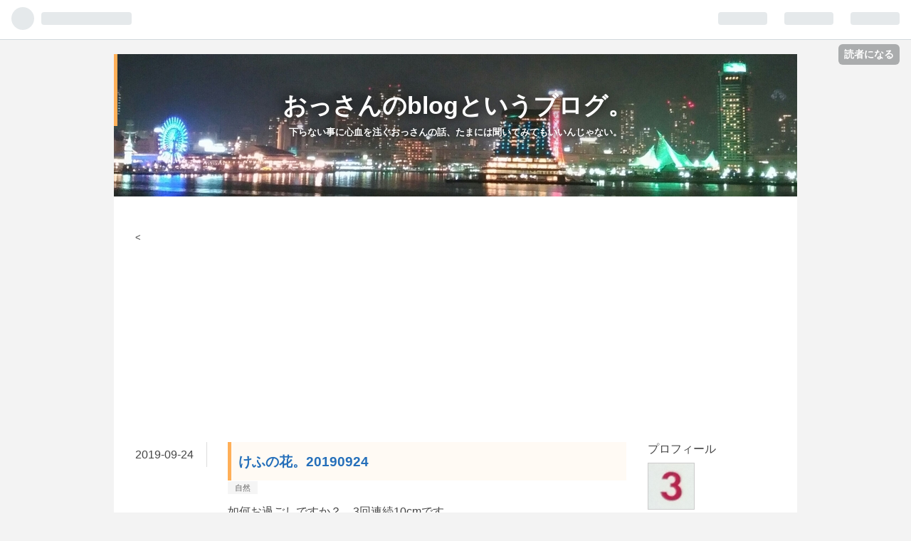

--- FILE ---
content_type: text/html; charset=utf-8
request_url: https://www.sankairenzoku10cm.blue/entry/kefunohana-20190924
body_size: 15085
content:
<!DOCTYPE html>
<html
  lang="ja"

data-admin-domain="//blog.hatena.ne.jp"
data-admin-origin="https://blog.hatena.ne.jp"
data-author="sankairenzoku10cm"
data-avail-langs="ja en"
data-blog="sankairenzoku10cm.hatenablog.com"
data-blog-host="sankairenzoku10cm.hatenablog.com"
data-blog-is-public="1"
data-blog-name="おっさんのblogというブログ。"
data-blog-owner="sankairenzoku10cm"
data-blog-show-ads=""
data-blog-show-sleeping-ads=""
data-blog-uri="https://www.sankairenzoku10cm.blue/"
data-blog-uuid="17391345971652464575"
data-blogs-uri-base="https://www.sankairenzoku10cm.blue"
data-brand="pro"
data-data-layer="{&quot;hatenablog&quot;:{&quot;admin&quot;:{},&quot;analytics&quot;:{&quot;brand_property_id&quot;:&quot;&quot;,&quot;measurement_id&quot;:&quot;G-1WPCF527Z4&quot;,&quot;non_sampling_property_id&quot;:&quot;&quot;,&quot;property_id&quot;:&quot;UA-121361183-1&quot;,&quot;separated_property_id&quot;:&quot;UA-29716941-23&quot;},&quot;blog&quot;:{&quot;blog_id&quot;:&quot;17391345971652464575&quot;,&quot;content_seems_japanese&quot;:&quot;true&quot;,&quot;disable_ads&quot;:&quot;custom_domain&quot;,&quot;enable_ads&quot;:&quot;false&quot;,&quot;enable_keyword_link&quot;:&quot;true&quot;,&quot;entry_show_footer_related_entries&quot;:&quot;true&quot;,&quot;force_pc_view&quot;:&quot;false&quot;,&quot;is_public&quot;:&quot;true&quot;,&quot;is_responsive_view&quot;:&quot;false&quot;,&quot;is_sleeping&quot;:&quot;false&quot;,&quot;lang&quot;:&quot;ja&quot;,&quot;name&quot;:&quot;\u304a\u3063\u3055\u3093\u306eblog\u3068\u3044\u3046\u30d6\u30ed\u30b0\u3002&quot;,&quot;owner_name&quot;:&quot;sankairenzoku10cm&quot;,&quot;uri&quot;:&quot;https://www.sankairenzoku10cm.blue/&quot;},&quot;brand&quot;:&quot;pro&quot;,&quot;page_id&quot;:&quot;entry&quot;,&quot;permalink_entry&quot;:{&quot;author_name&quot;:&quot;sankairenzoku10cm&quot;,&quot;categories&quot;:&quot;\u81ea\u7136&quot;,&quot;character_count&quot;:695,&quot;date&quot;:&quot;2019-09-24&quot;,&quot;entry_id&quot;:&quot;26006613439771257&quot;,&quot;first_category&quot;:&quot;\u81ea\u7136&quot;,&quot;hour&quot;:&quot;20&quot;,&quot;title&quot;:&quot;\u3051\u3075\u306e\u82b1\u300220190924&quot;,&quot;uri&quot;:&quot;https://www.sankairenzoku10cm.blue/entry/kefunohana-20190924&quot;},&quot;pro&quot;:&quot;pro&quot;,&quot;router_type&quot;:&quot;blogs&quot;}}"
data-device="pc"
data-dont-recommend-pro="false"
data-global-domain="https://hatena.blog"
data-globalheader-color="b"
data-globalheader-type="pc"
data-has-touch-view="1"
data-help-url="https://help.hatenablog.com"
data-page="entry"
data-parts-domain="https://hatenablog-parts.com"
data-plus-available="1"
data-pro="true"
data-router-type="blogs"
data-sentry-dsn="https://03a33e4781a24cf2885099fed222b56d@sentry.io/1195218"
data-sentry-environment="production"
data-sentry-sample-rate="0.1"
data-static-domain="https://cdn.blog.st-hatena.com"
data-version="ce040fcbad0d42a5e1cae88990dad0"




  data-initial-state="{}"

  >
  <head prefix="og: http://ogp.me/ns# fb: http://ogp.me/ns/fb# article: http://ogp.me/ns/article#">

  

  

  


  

  <meta name="robots" content="max-image-preview:large" />


  <meta charset="utf-8"/>
  <meta http-equiv="X-UA-Compatible" content="IE=7; IE=9; IE=10; IE=11" />
  <title>けふの花。20190924 - おっさんのblogというブログ。</title>

  
  <link rel="canonical" href="https://www.sankairenzoku10cm.blue/entry/kefunohana-20190924"/>



  

<meta itemprop="name" content="けふの花。20190924 - おっさんのblogというブログ。"/>

  <meta itemprop="image" content="https://cdn.image.st-hatena.com/image/scale/f9635d7def2c0ada22d3b60b50eea28f92a545c2/backend=imagemagick;version=1;width=1300/https%3A%2F%2Fcdn-ak.f.st-hatena.com%2Fimages%2Ffotolife%2Fs%2Fsankairenzoku10cm%2F20190924%2F20190924100838.jpg"/>


  <meta property="og:title" content="けふの花。20190924 - おっさんのblogというブログ。"/>
<meta property="og:type" content="article"/>
  <meta property="og:url" content="https://www.sankairenzoku10cm.blue/entry/kefunohana-20190924"/>

  <meta property="og:image" content="https://cdn.image.st-hatena.com/image/scale/f9635d7def2c0ada22d3b60b50eea28f92a545c2/backend=imagemagick;version=1;width=1300/https%3A%2F%2Fcdn-ak.f.st-hatena.com%2Fimages%2Ffotolife%2Fs%2Fsankairenzoku10cm%2F20190924%2F20190924100838.jpg"/>

<meta property="og:image:alt" content="けふの花。20190924 - おっさんのblogというブログ。"/>
    <meta property="og:description" content="如何お過ごしですか？ 3回連続10cmです。 当ブログにお越しいただきありがとうございます。 いつも本当にありがとうございます。 花心のない私が贈る、けふの花シリーズ。 花好きな方にはたまらないシリーズと自負しています(笑)。 まえがき ケイトウ。 センニチゴ。 ヤブラン？ ダリア？ グラジオラス。 ニチニチソウ。 ヒマワリ。 編集後記 まえがき 自宅の花たちを紹介します。花には詳しくないので、名前が間違っていたらごめんなさい。 ケイトウ。 センニチゴ。 ヤブラン？ ダリア？ グラジオラス。 ニチニチソウ。 ヒマワリ。 ヒマワリは終わっちゃいました。秋ですね。 本日は以上です。 編集後記 我が…" />
<meta property="og:site_name" content="おっさんのblogというブログ。"/>

  <meta property="article:published_time" content="2019-09-24T11:02:00Z" />

    <meta property="article:tag" content="自然" />
      <meta name="twitter:card"  content="summary_large_image" />
    <meta name="twitter:image" content="https://cdn.image.st-hatena.com/image/scale/f9635d7def2c0ada22d3b60b50eea28f92a545c2/backend=imagemagick;version=1;width=1300/https%3A%2F%2Fcdn-ak.f.st-hatena.com%2Fimages%2Ffotolife%2Fs%2Fsankairenzoku10cm%2F20190924%2F20190924100838.jpg" />  <meta name="twitter:title" content="けふの花。20190924 - おっさんのblogというブログ。" />    <meta name="twitter:description" content="如何お過ごしですか？ 3回連続10cmです。 当ブログにお越しいただきありがとうございます。 いつも本当にありがとうございます。 花心のない私が贈る、けふの花シリーズ。 花好きな方にはたまらないシリーズと自負しています(笑)。 まえがき ケイトウ。 センニチゴ。 ヤブラン？ ダリア？ グラジオラス。 ニチニチソウ。 ヒ…" />  <meta name="twitter:app:name:iphone" content="はてなブログアプリ" />
  <meta name="twitter:app:id:iphone" content="583299321" />
  <meta name="twitter:app:url:iphone" content="hatenablog:///open?uri=https%3A%2F%2Fwww.sankairenzoku10cm.blue%2Fentry%2Fkefunohana-20190924" />  <meta name="twitter:site" content="@10cm_3" />
  
    <meta name="description" content="如何お過ごしですか？ 3回連続10cmです。 当ブログにお越しいただきありがとうございます。 いつも本当にありがとうございます。 花心のない私が贈る、けふの花シリーズ。 花好きな方にはたまらないシリーズと自負しています(笑)。 まえがき ケイトウ。 センニチゴ。 ヤブラン？ ダリア？ グラジオラス。 ニチニチソウ。 ヒマワリ。 編集後記 まえがき 自宅の花たちを紹介します。花には詳しくないので、名前が間違っていたらごめんなさい。 ケイトウ。 センニチゴ。 ヤブラン？ ダリア？ グラジオラス。 ニチニチソウ。 ヒマワリ。 ヒマワリは終わっちゃいました。秋ですね。 本日は以上です。 編集後記 我が…" />
    <meta name="google-site-verification" content="google-site-verification=qRZV8_ETEOsF0yyKlLdcsaAJBFbrI5YUfCp0ixoKh2Q" />
    <meta name="msvalidate.01" content="184F6AFDB00261FECF938CD8AAE67334" />


  
<script
  id="embed-gtm-data-layer-loader"
  data-data-layer-page-specific="{&quot;hatenablog&quot;:{&quot;blogs_permalink&quot;:{&quot;entry_afc_issued&quot;:&quot;false&quot;,&quot;blog_afc_issued&quot;:&quot;false&quot;,&quot;is_author_pro&quot;:&quot;true&quot;,&quot;is_blog_sleeping&quot;:&quot;false&quot;,&quot;has_related_entries_with_elasticsearch&quot;:&quot;true&quot;}}}"
>
(function() {
  function loadDataLayer(elem, attrName) {
    if (!elem) { return {}; }
    var json = elem.getAttribute(attrName);
    if (!json) { return {}; }
    return JSON.parse(json);
  }

  var globalVariables = loadDataLayer(
    document.documentElement,
    'data-data-layer'
  );
  var pageSpecificVariables = loadDataLayer(
    document.getElementById('embed-gtm-data-layer-loader'),
    'data-data-layer-page-specific'
  );

  var variables = [globalVariables, pageSpecificVariables];

  if (!window.dataLayer) {
    window.dataLayer = [];
  }

  for (var i = 0; i < variables.length; i++) {
    window.dataLayer.push(variables[i]);
  }
})();
</script>

<!-- Google Tag Manager -->
<script>(function(w,d,s,l,i){w[l]=w[l]||[];w[l].push({'gtm.start':
new Date().getTime(),event:'gtm.js'});var f=d.getElementsByTagName(s)[0],
j=d.createElement(s),dl=l!='dataLayer'?'&l='+l:'';j.async=true;j.src=
'https://www.googletagmanager.com/gtm.js?id='+i+dl;f.parentNode.insertBefore(j,f);
})(window,document,'script','dataLayer','GTM-P4CXTW');</script>
<!-- End Google Tag Manager -->











  <link rel="shortcut icon" href="https://www.sankairenzoku10cm.blue/icon/favicon">
<link rel="apple-touch-icon" href="https://www.sankairenzoku10cm.blue/icon/touch">
<link rel="icon" sizes="192x192" href="https://www.sankairenzoku10cm.blue/icon/link">

  

<link rel="alternate" type="application/atom+xml" title="Atom" href="https://www.sankairenzoku10cm.blue/feed"/>
<link rel="alternate" type="application/rss+xml" title="RSS2.0" href="https://www.sankairenzoku10cm.blue/rss"/>

  <link rel="alternate" type="application/json+oembed" href="https://hatena.blog/oembed?url=https%3A%2F%2Fwww.sankairenzoku10cm.blue%2Fentry%2Fkefunohana-20190924&amp;format=json" title="oEmbed Profile of けふの花。20190924"/>
<link rel="alternate" type="text/xml+oembed" href="https://hatena.blog/oembed?url=https%3A%2F%2Fwww.sankairenzoku10cm.blue%2Fentry%2Fkefunohana-20190924&amp;format=xml" title="oEmbed Profile of けふの花。20190924"/>
  
  <link rel="author" href="http://www.hatena.ne.jp/sankairenzoku10cm/">

  

  
      <link rel="preload" href="https://cdn-ak.f.st-hatena.com/images/fotolife/s/sankairenzoku10cm/20190105/20190105120229.jpg" as="image"/>
      <link rel="preload" href="https://cdn-ak.f.st-hatena.com/images/fotolife/s/sankairenzoku10cm/20190924/20190924100828.jpg" as="image"/>


  
    
<link rel="stylesheet" type="text/css" href="https://cdn.blog.st-hatena.com/css/blog.css?version=ce040fcbad0d42a5e1cae88990dad0"/>

    
  <link rel="stylesheet" type="text/css" href="https://usercss.blog.st-hatena.com/blog_style/17391345971652464575/11788a672aed1652b79552feef02120a46568de8"/>
  
  

  

  
<script> </script>

  
<style>
  div#google_afc_user,
  div.google-afc-user-container,
  div.google_afc_image,
  div.google_afc_blocklink {
      display: block !important;
  }
</style>


  

  
    <script type="application/ld+json">{"@context":"http://schema.org","@type":"Article","dateModified":"2019-09-24T20:02:02+09:00","datePublished":"2019-09-24T20:02:00+09:00","description":"如何お過ごしですか？ 3回連続10cmです。 当ブログにお越しいただきありがとうございます。 いつも本当にありがとうございます。 花心のない私が贈る、けふの花シリーズ。 花好きな方にはたまらないシリーズと自負しています(笑)。 まえがき ケイトウ。 センニチゴ。 ヤブラン？ ダリア？ グラジオラス。 ニチニチソウ。 ヒマワリ。 編集後記 まえがき 自宅の花たちを紹介します。花には詳しくないので、名前が間違っていたらごめんなさい。 ケイトウ。 センニチゴ。 ヤブラン？ ダリア？ グラジオラス。 ニチニチソウ。 ヒマワリ。 ヒマワリは終わっちゃいました。秋ですね。 本日は以上です。 編集後記 我が…","headline":"けふの花。20190924","image":["https://cdn-ak.f.st-hatena.com/images/fotolife/s/sankairenzoku10cm/20190924/20190924100838.jpg"],"mainEntityOfPage":{"@id":"https://www.sankairenzoku10cm.blue/entry/kefunohana-20190924","@type":"WebPage"}}</script>

  

  <!-- Global site tag (gtag.js) - Google Analytics -->
<script async src="https://www.googletagmanager.com/gtag/js?id=G-1WPCF527Z4"></script>
<script>
  window.dataLayer = window.dataLayer || [];
  function gtag(){dataLayer.push(arguments);}
  gtag('js', new Date());

  gtag('config', 'G-1WPCF527Z4');
</script><script data-ad-client="ca-pub-5238645727355342" async src="https://pagead2.googlesyndication.com/pagead/js/adsbygoogle.js"></script>

<style type="text/css">
/* 強調表示を蛍光ペン（ピンク）風に */
article strong{
    margin:0 0.1em;
    padding:0.1em 0.2em;
    background:#fcfc60 !important;
    background:linear-gradient(to bottom, transparent 60%, rgba(255,153,255,1) 60%) !important;
}
/* bタグは太字 */
article b{
    font-weight:bold !important;
}

/* 斜体表示を蛍光ペン（黄）風に */
article em{
    font-weight:bold;
    font-style: normal;
    margin:0 0.1em;
    padding:0.1em 0.2em;
    background:#fcfc60 !important;
    background:linear-gradient(to bottom, transparent 60%, rgba(252,252,84,0.8) 60%) !important;
}
/* iタグは斜体*/
article i{
    font-style:oblique !important;
}

/* アンダーライン表示を蛍光ペン（緑）風に */
article u{
    font-weight:bold;
    text-decoration: none;
    margin:0 0.1em;
    padding:0.1em 0.2em;
    background:#fcfc60 !important;
    background:linear-gradient(to bottom, transparent 60%, rgba(102,255,204,1) 60%) !important;
}

</style>
</head>

  <body class="page-entry header-image-enable enable-top-editarea enable-bottom-editarea category-自然 globalheader-ng-enabled">
    

<div id="globalheader-container"
  data-brand="hatenablog"
  
  >
  <iframe id="globalheader" height="37" frameborder="0" allowTransparency="true"></iframe>
</div>


  
  
  
    <nav class="
      blog-controlls
      
    ">
      <div class="blog-controlls-blog-icon">
        <a href="https://www.sankairenzoku10cm.blue/">
          <img src="https://cdn.image.st-hatena.com/image/square/4a4169dd2ee0a1f453377e6ca24a4ce536a02596/backend=imagemagick;height=128;version=1;width=128/https%3A%2F%2Fcdn.user.blog.st-hatena.com%2Fblog_custom_icon%2F152855614%2F1593478511411415" alt="おっさんのblogというブログ。"/>
        </a>
      </div>
      <div class="blog-controlls-title">
        <a href="https://www.sankairenzoku10cm.blue/">おっさんのblogというブログ。</a>
      </div>
      <a href="https://blog.hatena.ne.jp/sankairenzoku10cm/sankairenzoku10cm.hatenablog.com/subscribe?utm_campaign=subscribe_blog&amp;utm_source=blogs_topright_button&amp;utm_medium=button" class="blog-controlls-subscribe-btn test-blog-header-controlls-subscribe">
        読者になる
      </a>
    </nav>
  

  <div id="container">
    <div id="container-inner">
      <header id="blog-title" data-brand="hatenablog">
  <div id="blog-title-inner" style="background-image: url('https://cdn-ak.f.st-hatena.com/images/fotolife/s/sankairenzoku10cm/20190105/20190105120229.jpg'); background-position: center 0px;">
    <div id="blog-title-content">
      <h1 id="title"><a href="https://www.sankairenzoku10cm.blue/">おっさんのblogというブログ。</a></h1>
      
        <h2 id="blog-description">下らない事に心血を注ぐおっさんの話、たまには聞いてみてもいいんじゃない。</h2>
      
    </div>
  </div>
</header>

      
  <div id="top-editarea">
    <<script async src="https://pagead2.googlesyndication.com/pagead/js/adsbygoogle.js"></script>
<!-- 広告 -->
<ins class="adsbygoogle"
     style="display:block"
     data-ad-client="ca-pub-5238645727355342"
     data-ad-slot="1074706810"
     data-ad-format="auto"
     data-full-width-responsive="true"></ins>
<script>
     (adsbygoogle = window.adsbygoogle || []).push({});
</script>
  </div>


      
      




<div id="content" class="hfeed"
  
  >
  <div id="content-inner">
    <div id="wrapper">
      <div id="main">
        <div id="main-inner">
          

          



          
  
  <!-- google_ad_section_start -->
  <!-- rakuten_ad_target_begin -->
  
  
  

  

  
    
      
        <article class="entry hentry test-hentry js-entry-article date-first autopagerize_page_element chars-800 words-100 mode-html entry-odd" id="entry-26006613439771257" data-keyword-campaign="" data-uuid="26006613439771257" data-publication-type="entry">
  <div class="entry-inner">
    <header class="entry-header">
  
    <div class="date entry-date first">
    <a href="https://www.sankairenzoku10cm.blue/archive/2019/09/24" rel="nofollow">
      <time datetime="2019-09-24T11:02:00Z" title="2019-09-24T11:02:00Z">
        <span class="date-year">2019</span><span class="hyphen">-</span><span class="date-month">09</span><span class="hyphen">-</span><span class="date-day">24</span>
      </time>
    </a>
      </div>
  <h1 class="entry-title">
  <a href="https://www.sankairenzoku10cm.blue/entry/kefunohana-20190924" class="entry-title-link bookmark">けふの花。20190924</a>
</h1>

  
  

  <div class="entry-categories categories">
    
    <a href="https://www.sankairenzoku10cm.blue/archive/category/%E8%87%AA%E7%84%B6" class="entry-category-link category-自然">自然</a>
    
  </div>


  
  <div class="customized-header">
    <div class="entry-header-html"><!-- 最初の見出し前にアドセンスを配置 -->
<script>// <![CDATA[
addEventListener("DOMContentLoaded", function() {
var $target = $('.entry-content > h3');
$target.eq(0).before($('.insentence-adsense'));
}, false);
// ]]></script>
<div class="insentence-adsense">
<p style="text-align:center;" >スポンサーリンク<br>
<script async src="https://pagead2.googlesyndication.com/pagead/js/adsbygoogle.js"></script>
<!-- 広告 -->
<ins class="adsbygoogle"
     style="display:block"
     data-ad-client="ca-pub-5238645727355342"
     data-ad-slot="1074706810"
     data-ad-format="auto"
     data-full-width-responsive="true"></ins>
<script>
     (adsbygoogle = window.adsbygoogle || []).push({});
</script>
</p>
</div>
<!-- 最初の見出し前にアドセンスを配置ここまで -->

<!--真ん中見出し前広告開始　-->
   <script>// <![CDATA[
addEventListener("DOMContentLoaded", function() {
    var $target = $('.entry-content > h3,h4,h5');
    $target.eq(Math.floor($target.size() / 2)).before($('.insentence-adsense2'));
   }, false);
// ]]></script>
<div class="insentence-adsense2">
<p style="text-align:center;" >スポンサーリンク<br>
<script async src="https://pagead2.googlesyndication.com/pagead/js/adsbygoogle.js"></script>
<!-- 広告 -->
<ins class="adsbygoogle"
     style="display:block"
     data-ad-client="ca-pub-5238645727355342"
     data-ad-slot="1074706810"
     data-ad-format="auto"
     data-full-width-responsive="true"></ins>
<script>
     (adsbygoogle = window.adsbygoogle || []).push({});
</script>
</p>
</div> 
<!-- 真ん中見出し前広告終了-->

</div>
  </div>


  

</header>

    


    <div class="entry-content hatenablog-entry">
  
    <p>如何お過ごしですか？　3回連続10cmです。</p>
<p>当ブログにお越しいただきありがとうございます。</p>
<p>いつも本当にありがとうございます。</p>
<p>&nbsp;</p>
<p>花心のない私が贈る、けふの花シリーズ。</p>
<p>花好きな方にはたまらないシリーズと自負しています(笑)。</p>
<p>&nbsp;</p>
<ul class="table-of-contents">
    <li><a href="#まえがき">まえがき</a></li>
    <li><a href="#ケイトウ">ケイトウ。</a></li>
    <li><a href="#センニチゴ">センニチゴ。</a></li>
    <li><a href="#ヤブラン">ヤブラン？</a></li>
    <li><a href="#ダリア">ダリア？</a></li>
    <li><a href="#グラジオラス">グラジオラス。</a></li>
    <li><a href="#ニチニチソウ">ニチニチソウ。</a></li>
    <li><a href="#ヒマワリ">ヒマワリ。</a></li>
    <li><a href="#編集後記">編集後記</a></li>
</ul>
<p>&nbsp;</p>
<h3 id="まえがき">まえがき</h3>
<p>自宅の花たちを紹介します。花には詳しくないので、名前が間違っていたらごめんなさい。</p>
<p>&nbsp;</p>
<h3 id="ケイトウ"><a class="keyword" href="http://d.hatena.ne.jp/keyword/%A5%B1%A5%A4%A5%C8%A5%A6">ケイトウ</a>。</h3>
<p><img class="hatena-fotolife" title="f:id:sankairenzoku10cm:20190924100828j:plain" src="https://cdn-ak.f.st-hatena.com/images/fotolife/s/sankairenzoku10cm/20190924/20190924100828.jpg" alt="f:id:sankairenzoku10cm:20190924100828j:plain"></p>
<p>&nbsp;</p>
<h3 id="センニチゴ">センニチゴ。</h3>
<p><img class="hatena-fotolife" title="f:id:sankairenzoku10cm:20190924100838j:plain" src="https://cdn-ak.f.st-hatena.com/images/fotolife/s/sankairenzoku10cm/20190924/20190924100838.jpg" alt="f:id:sankairenzoku10cm:20190924100838j:plain"></p>
<p>&nbsp;</p>
<h3 id="ヤブラン"><a class="keyword" href="http://d.hatena.ne.jp/keyword/%A5%E4%A5%D6%A5%E9%A5%F3">ヤブラン</a>？</h3>
<p><img class="hatena-fotolife" title="f:id:sankairenzoku10cm:20190924100848j:plain" src="https://cdn-ak.f.st-hatena.com/images/fotolife/s/sankairenzoku10cm/20190924/20190924100848.jpg" alt="f:id:sankairenzoku10cm:20190924100848j:plain"><br>&nbsp;</p>
<h3 id="ダリア">ダリア？</h3>
<p><img class="hatena-fotolife" title="f:id:sankairenzoku10cm:20190924100914j:plain" src="https://cdn-ak.f.st-hatena.com/images/fotolife/s/sankairenzoku10cm/20190924/20190924100914.jpg" alt="f:id:sankairenzoku10cm:20190924100914j:plain"></p>
<p>&nbsp;</p>
<h3 id="グラジオラス"><a class="keyword" href="http://d.hatena.ne.jp/keyword/%A5%B0%A5%E9%A5%B8%A5%AA">グラジオ</a>ラス。</h3>
<p><img class="hatena-fotolife" title="f:id:sankairenzoku10cm:20190924100925j:plain" src="https://cdn-ak.f.st-hatena.com/images/fotolife/s/sankairenzoku10cm/20190924/20190924100925.jpg" alt="f:id:sankairenzoku10cm:20190924100925j:plain"></p>
<p>&nbsp;</p>
<h3 id="ニチニチソウ"><a class="keyword" href="http://d.hatena.ne.jp/keyword/%A5%CB%A5%C1%A5%CB%A5%C1%A5%BD%A5%A6">ニチニチソウ</a>。</h3>
<p><img class="hatena-fotolife" title="f:id:sankairenzoku10cm:20190924100936j:plain" src="https://cdn-ak.f.st-hatena.com/images/fotolife/s/sankairenzoku10cm/20190924/20190924100936.jpg" alt="f:id:sankairenzoku10cm:20190924100936j:plain"></p>
<p>&nbsp;</p>
<h3 id="ヒマワリ">ヒマワリ。</h3>
<p><img class="hatena-fotolife" title="f:id:sankairenzoku10cm:20190924100948j:plain" src="https://cdn-ak.f.st-hatena.com/images/fotolife/s/sankairenzoku10cm/20190924/20190924100948.jpg" alt="f:id:sankairenzoku10cm:20190924100948j:plain"></p>
<p>ヒマワリは終わっちゃいました。秋ですね。<br>&nbsp;</p>
<p>&nbsp;</p>
<p>本日は以上です。</p>
<p>&nbsp;</p>
<h3 id="編集後記">編集後記</h3>
<p>我が家に咲いている花の写真、楽しんでいただけたでしょうか？</p>
<p>また、季節が変わったら違った花たちが咲くと思うので、そのときにはまた写真などで報告することにしましょう。</p>
<p><br>けふの花シリーズのバックナンバーもお楽しみください。&nbsp;</p>
<p>&nbsp;</p>
<p><iframe class="embed-card embed-blogcard" style="display: block; width: 100%; height: 190px; max-width: 500px; margin: 10px 0px;" title="けふの花。20180805 - おっさんのblogというブログ。" src="https://hatenablog-parts.com/embed?url=https%3A%2F%2Fwww.sankairenzoku10cm.blue%2Fentry%2Fkefuno-hana" frameborder="0" scrolling="no"></iframe><cite class="hatena-citation"><a href="https://www.sankairenzoku10cm.blue/entry/kefuno-hana">www.sankairenzoku10cm.blue</a></cite></p>
<p><iframe class="embed-card embed-blogcard" style="display: block; width: 100%; height: 190px; max-width: 500px; margin: 10px 0px;" title="けふの花。20190217 - おっさんのblogというブログ。" src="https://hatenablog-parts.com/embed?url=https%3A%2F%2Fwww.sankairenzoku10cm.blue%2Fentry%2Fkehuno-hana-20190217" frameborder="0" scrolling="no"></iframe><cite class="hatena-citation"><a href="https://www.sankairenzoku10cm.blue/entry/kehuno-hana-20190217">www.sankairenzoku10cm.blue</a></cite></p>
<p><iframe class="embed-card embed-blogcard" style="display: block; width: 100%; height: 190px; max-width: 500px; margin: 10px 0px;" title="けふの花。20190318 - おっさんのblogというブログ。" src="https://hatenablog-parts.com/embed?url=https%3A%2F%2Fwww.sankairenzoku10cm.blue%2Fentry%2Fkehuno-nana-20190318" frameborder="0" scrolling="no"></iframe><cite class="hatena-citation"><a href="https://www.sankairenzoku10cm.blue/entry/kehuno-nana-20190318">www.sankairenzoku10cm.blue</a></cite></p>
<p><iframe class="embed-card embed-blogcard" style="display: block; width: 100%; height: 190px; max-width: 500px; margin: 10px 0px;" title="けふの花。20190414 - おっさんのblogというブログ。" src="https://hatenablog-parts.com/embed?url=https%3A%2F%2Fwww.sankairenzoku10cm.blue%2Fentry%2Fkefunohana-20190414" frameborder="0" scrolling="no"></iframe><cite class="hatena-citation"><a href="https://www.sankairenzoku10cm.blue/entry/kefunohana-20190414">www.sankairenzoku10cm.blue</a></cite></p>
<p><iframe class="embed-card embed-blogcard" style="display: block; width: 100%; height: 190px; max-width: 500px; margin: 10px 0px;" title="けふの花。20190429 - おっさんのblogというブログ。" src="https://hatenablog-parts.com/embed?url=https%3A%2F%2Fwww.sankairenzoku10cm.blue%2Fentry%2Fkehunohana-20190429" frameborder="0" scrolling="no"></iframe><cite class="hatena-citation"><a href="https://www.sankairenzoku10cm.blue/entry/kehunohana-20190429">www.sankairenzoku10cm.blue</a></cite></p>
<p><iframe class="embed-card embed-blogcard" style="display: block; width: 100%; height: 190px; max-width: 500px; margin: 10px 0px;" title="けふの花。20190520 - おっさんのblogというブログ。" src="https://hatenablog-parts.com/embed?url=https%3A%2F%2Fwww.sankairenzoku10cm.blue%2Fentry%2Fkehunohana-20190520" frameborder="0" scrolling="no"></iframe><cite class="hatena-citation"><a href="https://www.sankairenzoku10cm.blue/entry/kehunohana-20190520">www.sankairenzoku10cm.blue</a></cite></p>
<p><iframe class="embed-card embed-blogcard" style="display: block; width: 100%; height: 190px; max-width: 500px; margin: 10px 0px;" title="けふの花。20190730 - おっさんのblogというブログ。" src="https://hatenablog-parts.com/embed?url=https%3A%2F%2Fwww.sankairenzoku10cm.blue%2Fentry%2Fkefunohana-20190730" frameborder="0" scrolling="no"></iframe><cite class="hatena-citation"><a href="https://www.sankairenzoku10cm.blue/entry/kefunohana-20190730">www.sankairenzoku10cm.blue</a></cite></p>
<p>&nbsp;</p>
<p>&nbsp;</p>
<p>&nbsp;</p>
<div class="cstmreba">
<div class="kaerebalink-box">
<div class="kaerebalink-image"><a href="https://hb.afl.rakuten.co.jp/hgc/g0000016.yjiwk078.g0000016.yjiwl8b3/kaereba_main_201909241540111508?pc=https%3A%2F%2Fproduct.rakuten.co.jp%2Fproduct%2F-%2F6ea74da4fc5408adcb42f2bfc18a5ec1%2F&amp;m=http%3A%2F%2Fm.product.rakuten.co.jp%2Fproduct%2F6ea74da4fc5408adcb42f2bfc18a5ec1%2F" target="_blank"><img style="border: none;" src="https://thumbnail.image.rakuten.co.jp/ran/img/2001/0009/784/791/617/739/20010009784791617739_1.jpg?_ex=64x64"></a></div>
<div class="kaerebalink-info">
<div class="kaerebalink-name"><a href="https://hb.afl.rakuten.co.jp/hgc/g0000016.yjiwk078.g0000016.yjiwl8b3/kaereba_main_201909241540111508?pc=https%3A%2F%2Fproduct.rakuten.co.jp%2Fproduct%2F-%2F6ea74da4fc5408adcb42f2bfc18a5ec1%2F&amp;m=http%3A%2F%2Fm.product.rakuten.co.jp%2Fproduct%2F6ea74da4fc5408adcb42f2bfc18a5ec1%2F" target="_blank">花屋さんで人気の４２１種大判花図鑑 /西東社/モンソ-フル-ル</a>
<div class="kaerebalink-powered-date">posted with <a href="https://kaereba.com" rel="nofollow" target="_blank">カエレバ</a></div>
</div>
<div class="kaerebalink-detail">&nbsp;</div>
<div class="kaerebalink-link1">
<div class="shoplinkrakuten"><a href="https://hb.afl.rakuten.co.jp/hgc/19152074.5b13d79d.19152075.b6dcc0d5/kaereba_main_201909241540111508?pc=https%3A%2F%2Fsearch.rakuten.co.jp%2Fsearch%2Fmall%2F%25E8%258A%25B1%25E5%259B%25B3%25E9%2591%2591%2F-%2Ff.1-p.1-s.1-sf.0-st.A-v.2%3Fx%3D0%26scid%3Daf_ich_link_urltxt%26m%3Dhttp%3A%2F%2Fm.rakuten.co.jp%2F" target="_blank">楽天市場</a></div>
<div class="shoplinkamazon"><a href="https://www.amazon.co.jp/gp/search?keywords=%E8%8A%B1%E5%9B%B3%E9%91%91&amp;__mk_ja_JP=%E3%82%AB%E3%82%BF%E3%82%AB%E3%83%8A&amp;tag=sankairenzoku-22" target="_blank">Amazon</a></div>
</div>
</div>
<div class="booklink-footer">&nbsp;</div>
</div>
</div>
    
    




    

  
</div>

    
  <footer class="entry-footer">
    
    <div class="entry-tags-wrapper">
  <div class="entry-tags">  </div>
</div>

    <p class="entry-footer-section track-inview-by-gtm" data-gtm-track-json="{&quot;area&quot;: &quot;finish_reading&quot;}">
  <span class="author vcard"><span class="fn" data-load-nickname="1" data-user-name="sankairenzoku10cm" >sankairenzoku10cm</span></span>
  <span class="entry-footer-time"><a href="https://www.sankairenzoku10cm.blue/entry/kefunohana-20190924"><time data-relative datetime="2019-09-24T11:02:00Z" title="2019-09-24T11:02:00Z" class="updated">2019-09-24 20:02</time></a></span>
  
  
  
    <span class="
      entry-footer-subscribe
      
    " data-test-blog-controlls-subscribe>
      <a href="https://blog.hatena.ne.jp/sankairenzoku10cm/sankairenzoku10cm.hatenablog.com/subscribe?utm_campaign=subscribe_blog&amp;utm_source=blogs_entry_footer&amp;utm_medium=button">
        読者になる
      </a>
    </span>
  
</p>

    
  <div
    class="hatena-star-container"
    data-hatena-star-container
    data-hatena-star-url="https://www.sankairenzoku10cm.blue/entry/kefunohana-20190924"
    data-hatena-star-title="けふの花。20190924"
    data-hatena-star-variant="profile-icon"
    data-hatena-star-profile-url-template="https://blog.hatena.ne.jp/{username}/"
  ></div>


    
<div class="social-buttons">
  
  
    <div class="social-button-item">
      <a href="https://b.hatena.ne.jp/entry/s/www.sankairenzoku10cm.blue/entry/kefunohana-20190924" class="hatena-bookmark-button" data-hatena-bookmark-url="https://www.sankairenzoku10cm.blue/entry/kefunohana-20190924" data-hatena-bookmark-layout="vertical-balloon" data-hatena-bookmark-lang="ja" title="この記事をはてなブックマークに追加"><img src="https://b.st-hatena.com/images/entry-button/button-only.gif" alt="この記事をはてなブックマークに追加" width="20" height="20" style="border: none;" /></a>
    </div>
  
  
    <div class="social-button-item">
      <div class="fb-share-button" data-layout="box_count" data-href="https://www.sankairenzoku10cm.blue/entry/kefunohana-20190924"></div>
    </div>
  
  
    
    
    <div class="social-button-item">
      <a
          class="entry-share-button entry-share-button-twitter test-share-button-twitter"
          href="https://x.com/intent/tweet?text=%E3%81%91%E3%81%B5%E3%81%AE%E8%8A%B1%E3%80%8220190924+-+%E3%81%8A%E3%81%A3%E3%81%95%E3%82%93%E3%81%AEblog%E3%81%A8%E3%81%84%E3%81%86%E3%83%96%E3%83%AD%E3%82%B0%E3%80%82&amp;url=https%3A%2F%2Fwww.sankairenzoku10cm.blue%2Fentry%2Fkefunohana-20190924"
          title="X（Twitter）で投稿する"
        ></a>
    </div>
  
  
  
    <span>
      <div class="line-it-button" style="display: none;" data-type="share-e" data-lang="ja" ></div>
      <script src="//scdn.line-apps.com/n/line_it/thirdparty/loader.min.js" async="async" defer="defer" ></script>
    </span>
  
  
  
  
</div>

    

    <div class="customized-footer">
      

        

          <div class="entry-footer-modules" id="entry-footer-secondary-modules">      
<div class="hatena-module hatena-module-related-entries" >
      
  <!-- Hatena-Epic-has-related-entries-with-elasticsearch:true -->
  <div class="hatena-module-title">
    関連記事
  </div>
  <div class="hatena-module-body">
    <ul class="related-entries hatena-urllist urllist-with-thumbnails">
  
  
    
    <li class="urllist-item related-entries-item">
      <div class="urllist-item-inner related-entries-item-inner">
        
          
                      <a class="urllist-image-link related-entries-image-link" href="https://www.sankairenzoku10cm.blue/entry/udonversion-of-rakuyou">
  <img alt="埼玉県に告ぐ【号外】洛陽うどんバージョン。" src="https://cdn.image.st-hatena.com/image/square/1dbf9155d9f3923e3517cdca1e6e12fc639d854c/backend=imagemagick;height=100;version=1;width=100/https%3A%2F%2Fcdn-ak.f.st-hatena.com%2Fimages%2Ffotolife%2Fs%2Fsankairenzoku10cm%2F20220125%2F20220125141515.jpg" class="urllist-image related-entries-image" title="埼玉県に告ぐ【号外】洛陽うどんバージョン。" width="100" height="100" loading="lazy">
</a>
            <div class="urllist-date-link related-entries-date-link">
  <a href="https://www.sankairenzoku10cm.blue/archive/2022/03/16" rel="nofollow">
    <time datetime="2022-03-16T11:02:00Z" title="2022年3月16日">
      2022-03-16
    </time>
  </a>
</div>

          <a href="https://www.sankairenzoku10cm.blue/entry/udonversion-of-rakuyou" class="urllist-title-link related-entries-title-link  urllist-title related-entries-title">埼玉県に告ぐ【号外】洛陽うどんバージョン。</a>




          
          

                      <div class="urllist-entry-body related-entries-entry-body">如何お過ごしですか？ 3回連続10cmです。 当ブログにお越しいた…</div>
      </div>
    </li>
  
    
    <li class="urllist-item related-entries-item">
      <div class="urllist-item-inner related-entries-item-inner">
        
          
                      <a class="urllist-image-link related-entries-image-link" href="https://www.sankairenzoku10cm.blue/entry/sanukibenn-blog-11-20210316">
  <img alt="讃岐弁でブログを書いてみるけんの。Part11【単語紹介】" src="https://cdn.image.st-hatena.com/image/square/8f48253af57acf2c7ba94ba4a29944b34c17b509/backend=imagemagick;height=100;version=1;width=100/https%3A%2F%2Fcdn-ak.f.st-hatena.com%2Fimages%2Ffotolife%2Fs%2Fsankairenzoku10cm%2F20210113%2F20210113154744.jpg" class="urllist-image related-entries-image" title="讃岐弁でブログを書いてみるけんの。Part11【単語紹介】" width="100" height="100" loading="lazy">
</a>
            <div class="urllist-date-link related-entries-date-link">
  <a href="https://www.sankairenzoku10cm.blue/archive/2021/03/16" rel="nofollow">
    <time datetime="2021-03-16T11:02:00Z" title="2021年3月16日">
      2021-03-16
    </time>
  </a>
</div>

          <a href="https://www.sankairenzoku10cm.blue/entry/sanukibenn-blog-11-20210316" class="urllist-title-link related-entries-title-link  urllist-title related-entries-title">讃岐弁でブログを書いてみるけんの。Part11【単語紹介】</a>




          
          

                      <div class="urllist-entry-body related-entries-entry-body">如何お過ごしですか？ 3回連続10cmです。 当ブログにお越しいた…</div>
      </div>
    </li>
  
    
    <li class="urllist-item related-entries-item">
      <div class="urllist-item-inner related-entries-item-inner">
        
          
                      <a class="urllist-image-link related-entries-image-link" href="https://www.sankairenzoku10cm.blue/entry/kefunohana-20210307">
  <img alt="けふの花。20210307" src="https://cdn.image.st-hatena.com/image/square/c6ff91f79178da4ea11daaca630202f84e6aee31/backend=imagemagick;height=100;version=1;width=100/https%3A%2F%2Fcdn-ak.f.st-hatena.com%2Fimages%2Ffotolife%2Fs%2Fsankairenzoku10cm%2F20210306%2F20210306225314.jpg" class="urllist-image related-entries-image" title="けふの花。20210307" width="100" height="100" loading="lazy">
</a>
            <div class="urllist-date-link related-entries-date-link">
  <a href="https://www.sankairenzoku10cm.blue/archive/2021/03/07" rel="nofollow">
    <time datetime="2021-03-07T11:02:00Z" title="2021年3月7日">
      2021-03-07
    </time>
  </a>
</div>

          <a href="https://www.sankairenzoku10cm.blue/entry/kefunohana-20210307" class="urllist-title-link related-entries-title-link  urllist-title related-entries-title">けふの花。20210307</a>




          
          

                      <div class="urllist-entry-body related-entries-entry-body">如何お過ごしですか？ 3回連続10cmです。 当ブログにお越しいた…</div>
      </div>
    </li>
  
    
    <li class="urllist-item related-entries-item">
      <div class="urllist-item-inner related-entries-item-inner">
        
          
                      <a class="urllist-image-link related-entries-image-link" href="https://www.sankairenzoku10cm.blue/entry/sanukibenn-blog-10-20210221">
  <img alt="讃岐弁でブログを書いてみるけんの。Part10【単語紹介】" src="https://cdn.image.st-hatena.com/image/square/0ed3ec301e6dc002eed425c48e08de4c7cbf54b5/backend=imagemagick;height=100;version=1;width=100/https%3A%2F%2Fcdn-ak.f.st-hatena.com%2Fimages%2Ffotolife%2Fs%2Fsankairenzoku10cm%2F20210113%2F20210113160506.jpg" class="urllist-image related-entries-image" title="讃岐弁でブログを書いてみるけんの。Part10【単語紹介】" width="100" height="100" loading="lazy">
</a>
            <div class="urllist-date-link related-entries-date-link">
  <a href="https://www.sankairenzoku10cm.blue/archive/2021/02/21" rel="nofollow">
    <time datetime="2021-02-21T11:02:00Z" title="2021年2月21日">
      2021-02-21
    </time>
  </a>
</div>

          <a href="https://www.sankairenzoku10cm.blue/entry/sanukibenn-blog-10-20210221" class="urllist-title-link related-entries-title-link  urllist-title related-entries-title">讃岐弁でブログを書いてみるけんの。Part10【単語紹介】</a>




          
          

                      <div class="urllist-entry-body related-entries-entry-body">如何お過ごしですか？ 3回連続10cmです。 当ブログにお越しいた…</div>
      </div>
    </li>
  
    
    <li class="urllist-item related-entries-item">
      <div class="urllist-item-inner related-entries-item-inner">
        
          
                      <a class="urllist-image-link related-entries-image-link" href="https://www.sankairenzoku10cm.blue/entry/kefunohana-20210131">
  <img alt="けふの花。20210131" src="https://cdn.image.st-hatena.com/image/square/767349c79795c37a45669b362ab66757d0dd4bfb/backend=imagemagick;height=100;version=1;width=100/https%3A%2F%2Fcdn-ak.f.st-hatena.com%2Fimages%2Ffotolife%2Fs%2Fsankairenzoku10cm%2F20210131%2F20210131113203.jpg" class="urllist-image related-entries-image" title="けふの花。20210131" width="100" height="100" loading="lazy">
</a>
            <div class="urllist-date-link related-entries-date-link">
  <a href="https://www.sankairenzoku10cm.blue/archive/2021/01/31" rel="nofollow">
    <time datetime="2021-01-31T11:02:00Z" title="2021年1月31日">
      2021-01-31
    </time>
  </a>
</div>

          <a href="https://www.sankairenzoku10cm.blue/entry/kefunohana-20210131" class="urllist-title-link related-entries-title-link  urllist-title related-entries-title">けふの花。20210131</a>




          
          

                      <div class="urllist-entry-body related-entries-entry-body">如何お過ごしですか？ 3回連続10cmです。 当ブログにお越しいた…</div>
      </div>
    </li>
  
</ul>

  </div>
</div>
  </div>
        
  <div class="entry-footer-html"><!--記事下アドセンス-->
<div id="my-footer">
<p style="text-align:center;" >スポンサーリンク<br>
<script async src="https://pagead2.googlesyndication.com/pagead/js/adsbygoogle.js"></script>
<!-- 広告 -->
<ins class="adsbygoogle"
     style="display:block"
     data-ad-client="ca-pub-5238645727355342"
     data-ad-slot="1074706810"
     data-ad-format="auto"
     data-full-width-responsive="true"></ins>
<script>
     (adsbygoogle = window.adsbygoogle || []).push({});
</script>
</p>
</div>
<script>
var myFooter=document.getElementById("my-footer");var temp=myFooter.cloneNode(true);myFooter.parentNode.removeChild(myFooter);document.getElementsByClassName("entry-content")[0].appendChild(temp);
</script>
<!--記事下アドセンスここまで-->

<br/>ブログ村のランキング参加中。<br/>
クリックありがとうございます。えへへ<br/>
↓ ↓ ↓<br/>
<a href="https://blogmura.com/ranking/in?p_cid=11090348" target="_blank"><img src="https://b.blogmura.com/88_31.gif" width="88" height="31" border="0" alt="ブログランキング・にほんブログ村へ" />にほんブログ村</a><br/></div>


      
    </div>
    
  <div class="comment-box js-comment-box">
    
    <ul class="comment js-comment">
      <li class="read-more-comments" style="display: none;"><a>もっと読む</a></li>
    </ul>
    
      <a class="leave-comment-title js-leave-comment-title">コメントを書く</a>
    
  </div>

  </footer>

  </div>
</article>

      
      
    
  

  
  <!-- rakuten_ad_target_end -->
  <!-- google_ad_section_end -->
  
  
  
  <div class="pager pager-permalink permalink">
    
      
      <span class="pager-prev">
        <a href="https://www.sankairenzoku10cm.blue/entry/katteni-koorikun" rel="prev">
          <span class="pager-arrow">&laquo; </span>
          君たち、『勝手に氷』に感謝してる？
        </a>
      </span>
    
    
      
      <span class="pager-next">
        <a href="https://www.sankairenzoku10cm.blue/entry/earrings-catch" rel="next">
          ピアスのキャッチって無くならん？
          <span class="pager-arrow"> &raquo;</span>
        </a>
      </span>
    
  </div>


  



        </div>
      </div>

      <aside id="box1">
  <div id="box1-inner">
  </div>
</aside>

    </div><!-- #wrapper -->

    
<aside id="box2">
  
  <div id="box2-inner">
    
      

<div class="hatena-module hatena-module-profile">
  <div class="hatena-module-title">
    プロフィール
  </div>
  <div class="hatena-module-body">
    
    <a href="https://www.sankairenzoku10cm.blue/about" class="profile-icon-link">
      <img src="https://cdn.profile-image.st-hatena.com/users/sankairenzoku10cm/profile.png?1529750565"
      alt="id:sankairenzoku10cm" class="profile-icon" />
    </a>
    

    
    <span class="id">
      <a href="https://www.sankairenzoku10cm.blue/about" class="hatena-id-link"><span data-load-nickname="1" data-user-name="sankairenzoku10cm">id:sankairenzoku10cm</span></a>
      
  
  
    <a href="https://blog.hatena.ne.jp/-/pro?plus_via=blog_plus_badge&amp;utm_source=pro_badge&amp;utm_medium=referral&amp;utm_campaign=register_pro" title="はてなブログPro"><i class="badge-type-pro">はてなブログPro</i></a>
  


    </span>
    

    

    
    <div class="profile-description">
      <p>おっさんの、おっさんによる、みんなのためのブログ。</p>

    </div>
    

    
      <div class="hatena-follow-button-box btn-subscribe js-hatena-follow-button-box"
  
  >

  <a href="#" class="hatena-follow-button js-hatena-follow-button">
    <span class="subscribing">
      <span class="foreground">読者です</span>
      <span class="background">読者をやめる</span>
    </span>
    <span class="unsubscribing" data-track-name="profile-widget-subscribe-button" data-track-once>
      <span class="foreground">読者になる</span>
      <span class="background">読者になる</span>
    </span>
  </a>
  <div class="subscription-count-box js-subscription-count-box">
    <i></i>
    <u></u>
    <span class="subscription-count js-subscription-count">
    </span>
  </div>
</div>

    

    
      <div class="hatena-follow-button-box">
        <a href="https://twitter.com/10cm_3" title="X（Twitter）アカウント" class="btn-twitter" data-lang="ja">
          <img src="https://cdn.blog.st-hatena.com/images/theme/plofile-socialize-x.svg?version=ce040fcbad0d42a5e1cae88990dad0" alt="X">
          <span>
            @10cm_3をフォロー
          </span>
        </a>
      </div>
    

    <div class="profile-about">
      <a href="https://www.sankairenzoku10cm.blue/about">このブログについて</a>
    </div>

  </div>
</div>

    
      
<div class="hatena-module hatena-module-html">
    <div class="hatena-module-title">にほんブログ村在住</div>
  <div class="hatena-module-body">
    <br/>ブログ村のランキング参加中。<br/>
クリックありがとうございます。えへへ<br/>
↓ ↓ ↓<br/>
<a href="https://blogmura.com/ranking/in?p_cid=11090348" target="_blank"><img src="https://b.blogmura.com/88_31.gif" width="88" height="31" border="0" alt="ブログランキング・にほんブログ村へ" />にほんブログ村</a>
  </div>
</div>

    
      <div class="hatena-module hatena-module-search-box">
  <div class="hatena-module-title">
    検索
  </div>
  <div class="hatena-module-body">
    <form class="search-form" role="search" action="https://www.sankairenzoku10cm.blue/search" method="get">
  <input type="text" name="q" class="search-module-input" value="" placeholder="記事を検索" required>
  <input type="submit" value="検索" class="search-module-button" />
</form>

  </div>
</div>

    
      <div class="hatena-module hatena-module-links">
  <div class="hatena-module-title">
    リンク
  </div>
  <div class="hatena-module-body">
    <ul class="hatena-urllist">
      
        <li>
          <a href="https://hatena.blog/">はてなブログ</a>
        </li>
      
        <li>
          <a href="https://hatena.blog/guide?via=200109">ブログをはじめる</a>
        </li>
      
        <li>
          <a href="http://blog.hatenablog.com">週刊はてなブログ</a>
        </li>
      
        <li>
          <a href="https://hatena.blog/guide/pro">はてなブログPro</a>
        </li>
      
    </ul>
  </div>
</div>

    
      <div class="hatena-module hatena-module-recent-entries ">
  <div class="hatena-module-title">
    <a href="https://www.sankairenzoku10cm.blue/archive">
      最新記事
    </a>
  </div>
  <div class="hatena-module-body">
    <ul class="recent-entries hatena-urllist ">
  
  
    
    <li class="urllist-item recent-entries-item">
      <div class="urllist-item-inner recent-entries-item-inner">
        
          
          
          <a href="https://www.sankairenzoku10cm.blue/entry/saitama-udonn-356-20260117" class="urllist-title-link recent-entries-title-link  urllist-title recent-entries-title">埼玉県に告ぐ【第356弾】1月第3週一挙大公開。（20260113～20260116）</a>




          
          

                </div>
    </li>
  
    
    <li class="urllist-item recent-entries-item">
      <div class="urllist-item-inner recent-entries-item-inner">
        
          
          
          <a href="https://www.sankairenzoku10cm.blue/entry/saitama-udonn-355-20260110" class="urllist-title-link recent-entries-title-link  urllist-title recent-entries-title">埼玉県に告ぐ【第355弾】1月第2週一挙大公開。（20260105～20260109）</a>




          
          

                </div>
    </li>
  
    
    <li class="urllist-item recent-entries-item">
      <div class="urllist-item-inner recent-entries-item-inner">
        
          
          
          <a href="https://www.sankairenzoku10cm.blue/entry/saitama-udon-354-20260101sinnsyunn" class="urllist-title-link recent-entries-title-link  urllist-title recent-entries-title">2026年新春特別企画：埼玉県に告ぐ【第354弾】2025年7月～12月一挙大公開</a>




          
          

                </div>
    </li>
  
    
    <li class="urllist-item recent-entries-item">
      <div class="urllist-item-inner recent-entries-item-inner">
        
          
          
          <a href="https://www.sankairenzoku10cm.blue/entry/syasin-seiri-part60-20251230" class="urllist-title-link recent-entries-title-link  urllist-title recent-entries-title">今年もオワタな！ってことで写真整理させていただきます。20251230</a>




          
          

                </div>
    </li>
  
    
    <li class="urllist-item recent-entries-item">
      <div class="urllist-item-inner recent-entries-item-inner">
        
          
          
          <a href="https://www.sankairenzoku10cm.blue/entry/saitama-udonn-353-20251227" class="urllist-title-link recent-entries-title-link  urllist-title recent-entries-title">埼玉県に告ぐ【第353弾】12月第4週一挙大公開。（20251222～20251226）</a>




          
          

                </div>
    </li>
  
</ul>

      </div>
</div>

    
      

<div class="hatena-module hatena-module-archive" data-archive-type="default" data-archive-url="https://www.sankairenzoku10cm.blue/archive">
  <div class="hatena-module-title">
    <a href="https://www.sankairenzoku10cm.blue/archive">月別アーカイブ</a>
  </div>
  <div class="hatena-module-body">
    
      
        <ul class="hatena-urllist">
          
            <li class="archive-module-year archive-module-year-hidden" data-year="2026">
              <div class="archive-module-button">
                <span class="archive-module-hide-button">▼</span>
                <span class="archive-module-show-button">▶</span>
              </div>
              <a href="https://www.sankairenzoku10cm.blue/archive/2026" class="archive-module-year-title archive-module-year-2026">
                2026
              </a>
              <ul class="archive-module-months">
                
                  <li class="archive-module-month">
                    <a href="https://www.sankairenzoku10cm.blue/archive/2026/01" class="archive-module-month-title archive-module-month-2026-1">
                      2026 / 1
                    </a>
                  </li>
                
              </ul>
            </li>
          
            <li class="archive-module-year archive-module-year-hidden" data-year="2025">
              <div class="archive-module-button">
                <span class="archive-module-hide-button">▼</span>
                <span class="archive-module-show-button">▶</span>
              </div>
              <a href="https://www.sankairenzoku10cm.blue/archive/2025" class="archive-module-year-title archive-module-year-2025">
                2025
              </a>
              <ul class="archive-module-months">
                
                  <li class="archive-module-month">
                    <a href="https://www.sankairenzoku10cm.blue/archive/2025/12" class="archive-module-month-title archive-module-month-2025-12">
                      2025 / 12
                    </a>
                  </li>
                
                  <li class="archive-module-month">
                    <a href="https://www.sankairenzoku10cm.blue/archive/2025/11" class="archive-module-month-title archive-module-month-2025-11">
                      2025 / 11
                    </a>
                  </li>
                
                  <li class="archive-module-month">
                    <a href="https://www.sankairenzoku10cm.blue/archive/2025/10" class="archive-module-month-title archive-module-month-2025-10">
                      2025 / 10
                    </a>
                  </li>
                
                  <li class="archive-module-month">
                    <a href="https://www.sankairenzoku10cm.blue/archive/2025/09" class="archive-module-month-title archive-module-month-2025-9">
                      2025 / 9
                    </a>
                  </li>
                
                  <li class="archive-module-month">
                    <a href="https://www.sankairenzoku10cm.blue/archive/2025/08" class="archive-module-month-title archive-module-month-2025-8">
                      2025 / 8
                    </a>
                  </li>
                
                  <li class="archive-module-month">
                    <a href="https://www.sankairenzoku10cm.blue/archive/2025/07" class="archive-module-month-title archive-module-month-2025-7">
                      2025 / 7
                    </a>
                  </li>
                
                  <li class="archive-module-month">
                    <a href="https://www.sankairenzoku10cm.blue/archive/2025/06" class="archive-module-month-title archive-module-month-2025-6">
                      2025 / 6
                    </a>
                  </li>
                
                  <li class="archive-module-month">
                    <a href="https://www.sankairenzoku10cm.blue/archive/2025/05" class="archive-module-month-title archive-module-month-2025-5">
                      2025 / 5
                    </a>
                  </li>
                
                  <li class="archive-module-month">
                    <a href="https://www.sankairenzoku10cm.blue/archive/2025/04" class="archive-module-month-title archive-module-month-2025-4">
                      2025 / 4
                    </a>
                  </li>
                
                  <li class="archive-module-month">
                    <a href="https://www.sankairenzoku10cm.blue/archive/2025/03" class="archive-module-month-title archive-module-month-2025-3">
                      2025 / 3
                    </a>
                  </li>
                
                  <li class="archive-module-month">
                    <a href="https://www.sankairenzoku10cm.blue/archive/2025/02" class="archive-module-month-title archive-module-month-2025-2">
                      2025 / 2
                    </a>
                  </li>
                
                  <li class="archive-module-month">
                    <a href="https://www.sankairenzoku10cm.blue/archive/2025/01" class="archive-module-month-title archive-module-month-2025-1">
                      2025 / 1
                    </a>
                  </li>
                
              </ul>
            </li>
          
            <li class="archive-module-year archive-module-year-hidden" data-year="2024">
              <div class="archive-module-button">
                <span class="archive-module-hide-button">▼</span>
                <span class="archive-module-show-button">▶</span>
              </div>
              <a href="https://www.sankairenzoku10cm.blue/archive/2024" class="archive-module-year-title archive-module-year-2024">
                2024
              </a>
              <ul class="archive-module-months">
                
                  <li class="archive-module-month">
                    <a href="https://www.sankairenzoku10cm.blue/archive/2024/12" class="archive-module-month-title archive-module-month-2024-12">
                      2024 / 12
                    </a>
                  </li>
                
                  <li class="archive-module-month">
                    <a href="https://www.sankairenzoku10cm.blue/archive/2024/11" class="archive-module-month-title archive-module-month-2024-11">
                      2024 / 11
                    </a>
                  </li>
                
                  <li class="archive-module-month">
                    <a href="https://www.sankairenzoku10cm.blue/archive/2024/10" class="archive-module-month-title archive-module-month-2024-10">
                      2024 / 10
                    </a>
                  </li>
                
                  <li class="archive-module-month">
                    <a href="https://www.sankairenzoku10cm.blue/archive/2024/09" class="archive-module-month-title archive-module-month-2024-9">
                      2024 / 9
                    </a>
                  </li>
                
                  <li class="archive-module-month">
                    <a href="https://www.sankairenzoku10cm.blue/archive/2024/08" class="archive-module-month-title archive-module-month-2024-8">
                      2024 / 8
                    </a>
                  </li>
                
                  <li class="archive-module-month">
                    <a href="https://www.sankairenzoku10cm.blue/archive/2024/07" class="archive-module-month-title archive-module-month-2024-7">
                      2024 / 7
                    </a>
                  </li>
                
                  <li class="archive-module-month">
                    <a href="https://www.sankairenzoku10cm.blue/archive/2024/06" class="archive-module-month-title archive-module-month-2024-6">
                      2024 / 6
                    </a>
                  </li>
                
                  <li class="archive-module-month">
                    <a href="https://www.sankairenzoku10cm.blue/archive/2024/05" class="archive-module-month-title archive-module-month-2024-5">
                      2024 / 5
                    </a>
                  </li>
                
                  <li class="archive-module-month">
                    <a href="https://www.sankairenzoku10cm.blue/archive/2024/04" class="archive-module-month-title archive-module-month-2024-4">
                      2024 / 4
                    </a>
                  </li>
                
                  <li class="archive-module-month">
                    <a href="https://www.sankairenzoku10cm.blue/archive/2024/03" class="archive-module-month-title archive-module-month-2024-3">
                      2024 / 3
                    </a>
                  </li>
                
                  <li class="archive-module-month">
                    <a href="https://www.sankairenzoku10cm.blue/archive/2024/02" class="archive-module-month-title archive-module-month-2024-2">
                      2024 / 2
                    </a>
                  </li>
                
                  <li class="archive-module-month">
                    <a href="https://www.sankairenzoku10cm.blue/archive/2024/01" class="archive-module-month-title archive-module-month-2024-1">
                      2024 / 1
                    </a>
                  </li>
                
              </ul>
            </li>
          
            <li class="archive-module-year archive-module-year-hidden" data-year="2023">
              <div class="archive-module-button">
                <span class="archive-module-hide-button">▼</span>
                <span class="archive-module-show-button">▶</span>
              </div>
              <a href="https://www.sankairenzoku10cm.blue/archive/2023" class="archive-module-year-title archive-module-year-2023">
                2023
              </a>
              <ul class="archive-module-months">
                
                  <li class="archive-module-month">
                    <a href="https://www.sankairenzoku10cm.blue/archive/2023/12" class="archive-module-month-title archive-module-month-2023-12">
                      2023 / 12
                    </a>
                  </li>
                
                  <li class="archive-module-month">
                    <a href="https://www.sankairenzoku10cm.blue/archive/2023/11" class="archive-module-month-title archive-module-month-2023-11">
                      2023 / 11
                    </a>
                  </li>
                
                  <li class="archive-module-month">
                    <a href="https://www.sankairenzoku10cm.blue/archive/2023/10" class="archive-module-month-title archive-module-month-2023-10">
                      2023 / 10
                    </a>
                  </li>
                
                  <li class="archive-module-month">
                    <a href="https://www.sankairenzoku10cm.blue/archive/2023/09" class="archive-module-month-title archive-module-month-2023-9">
                      2023 / 9
                    </a>
                  </li>
                
                  <li class="archive-module-month">
                    <a href="https://www.sankairenzoku10cm.blue/archive/2023/08" class="archive-module-month-title archive-module-month-2023-8">
                      2023 / 8
                    </a>
                  </li>
                
                  <li class="archive-module-month">
                    <a href="https://www.sankairenzoku10cm.blue/archive/2023/07" class="archive-module-month-title archive-module-month-2023-7">
                      2023 / 7
                    </a>
                  </li>
                
                  <li class="archive-module-month">
                    <a href="https://www.sankairenzoku10cm.blue/archive/2023/06" class="archive-module-month-title archive-module-month-2023-6">
                      2023 / 6
                    </a>
                  </li>
                
                  <li class="archive-module-month">
                    <a href="https://www.sankairenzoku10cm.blue/archive/2023/05" class="archive-module-month-title archive-module-month-2023-5">
                      2023 / 5
                    </a>
                  </li>
                
                  <li class="archive-module-month">
                    <a href="https://www.sankairenzoku10cm.blue/archive/2023/04" class="archive-module-month-title archive-module-month-2023-4">
                      2023 / 4
                    </a>
                  </li>
                
                  <li class="archive-module-month">
                    <a href="https://www.sankairenzoku10cm.blue/archive/2023/03" class="archive-module-month-title archive-module-month-2023-3">
                      2023 / 3
                    </a>
                  </li>
                
                  <li class="archive-module-month">
                    <a href="https://www.sankairenzoku10cm.blue/archive/2023/02" class="archive-module-month-title archive-module-month-2023-2">
                      2023 / 2
                    </a>
                  </li>
                
                  <li class="archive-module-month">
                    <a href="https://www.sankairenzoku10cm.blue/archive/2023/01" class="archive-module-month-title archive-module-month-2023-1">
                      2023 / 1
                    </a>
                  </li>
                
              </ul>
            </li>
          
            <li class="archive-module-year archive-module-year-hidden" data-year="2022">
              <div class="archive-module-button">
                <span class="archive-module-hide-button">▼</span>
                <span class="archive-module-show-button">▶</span>
              </div>
              <a href="https://www.sankairenzoku10cm.blue/archive/2022" class="archive-module-year-title archive-module-year-2022">
                2022
              </a>
              <ul class="archive-module-months">
                
                  <li class="archive-module-month">
                    <a href="https://www.sankairenzoku10cm.blue/archive/2022/12" class="archive-module-month-title archive-module-month-2022-12">
                      2022 / 12
                    </a>
                  </li>
                
                  <li class="archive-module-month">
                    <a href="https://www.sankairenzoku10cm.blue/archive/2022/11" class="archive-module-month-title archive-module-month-2022-11">
                      2022 / 11
                    </a>
                  </li>
                
                  <li class="archive-module-month">
                    <a href="https://www.sankairenzoku10cm.blue/archive/2022/10" class="archive-module-month-title archive-module-month-2022-10">
                      2022 / 10
                    </a>
                  </li>
                
                  <li class="archive-module-month">
                    <a href="https://www.sankairenzoku10cm.blue/archive/2022/09" class="archive-module-month-title archive-module-month-2022-9">
                      2022 / 9
                    </a>
                  </li>
                
                  <li class="archive-module-month">
                    <a href="https://www.sankairenzoku10cm.blue/archive/2022/08" class="archive-module-month-title archive-module-month-2022-8">
                      2022 / 8
                    </a>
                  </li>
                
                  <li class="archive-module-month">
                    <a href="https://www.sankairenzoku10cm.blue/archive/2022/07" class="archive-module-month-title archive-module-month-2022-7">
                      2022 / 7
                    </a>
                  </li>
                
                  <li class="archive-module-month">
                    <a href="https://www.sankairenzoku10cm.blue/archive/2022/06" class="archive-module-month-title archive-module-month-2022-6">
                      2022 / 6
                    </a>
                  </li>
                
                  <li class="archive-module-month">
                    <a href="https://www.sankairenzoku10cm.blue/archive/2022/05" class="archive-module-month-title archive-module-month-2022-5">
                      2022 / 5
                    </a>
                  </li>
                
                  <li class="archive-module-month">
                    <a href="https://www.sankairenzoku10cm.blue/archive/2022/04" class="archive-module-month-title archive-module-month-2022-4">
                      2022 / 4
                    </a>
                  </li>
                
                  <li class="archive-module-month">
                    <a href="https://www.sankairenzoku10cm.blue/archive/2022/03" class="archive-module-month-title archive-module-month-2022-3">
                      2022 / 3
                    </a>
                  </li>
                
                  <li class="archive-module-month">
                    <a href="https://www.sankairenzoku10cm.blue/archive/2022/02" class="archive-module-month-title archive-module-month-2022-2">
                      2022 / 2
                    </a>
                  </li>
                
                  <li class="archive-module-month">
                    <a href="https://www.sankairenzoku10cm.blue/archive/2022/01" class="archive-module-month-title archive-module-month-2022-1">
                      2022 / 1
                    </a>
                  </li>
                
              </ul>
            </li>
          
            <li class="archive-module-year archive-module-year-hidden" data-year="2021">
              <div class="archive-module-button">
                <span class="archive-module-hide-button">▼</span>
                <span class="archive-module-show-button">▶</span>
              </div>
              <a href="https://www.sankairenzoku10cm.blue/archive/2021" class="archive-module-year-title archive-module-year-2021">
                2021
              </a>
              <ul class="archive-module-months">
                
                  <li class="archive-module-month">
                    <a href="https://www.sankairenzoku10cm.blue/archive/2021/12" class="archive-module-month-title archive-module-month-2021-12">
                      2021 / 12
                    </a>
                  </li>
                
                  <li class="archive-module-month">
                    <a href="https://www.sankairenzoku10cm.blue/archive/2021/11" class="archive-module-month-title archive-module-month-2021-11">
                      2021 / 11
                    </a>
                  </li>
                
                  <li class="archive-module-month">
                    <a href="https://www.sankairenzoku10cm.blue/archive/2021/10" class="archive-module-month-title archive-module-month-2021-10">
                      2021 / 10
                    </a>
                  </li>
                
                  <li class="archive-module-month">
                    <a href="https://www.sankairenzoku10cm.blue/archive/2021/09" class="archive-module-month-title archive-module-month-2021-9">
                      2021 / 9
                    </a>
                  </li>
                
                  <li class="archive-module-month">
                    <a href="https://www.sankairenzoku10cm.blue/archive/2021/08" class="archive-module-month-title archive-module-month-2021-8">
                      2021 / 8
                    </a>
                  </li>
                
                  <li class="archive-module-month">
                    <a href="https://www.sankairenzoku10cm.blue/archive/2021/07" class="archive-module-month-title archive-module-month-2021-7">
                      2021 / 7
                    </a>
                  </li>
                
                  <li class="archive-module-month">
                    <a href="https://www.sankairenzoku10cm.blue/archive/2021/06" class="archive-module-month-title archive-module-month-2021-6">
                      2021 / 6
                    </a>
                  </li>
                
                  <li class="archive-module-month">
                    <a href="https://www.sankairenzoku10cm.blue/archive/2021/05" class="archive-module-month-title archive-module-month-2021-5">
                      2021 / 5
                    </a>
                  </li>
                
                  <li class="archive-module-month">
                    <a href="https://www.sankairenzoku10cm.blue/archive/2021/04" class="archive-module-month-title archive-module-month-2021-4">
                      2021 / 4
                    </a>
                  </li>
                
                  <li class="archive-module-month">
                    <a href="https://www.sankairenzoku10cm.blue/archive/2021/03" class="archive-module-month-title archive-module-month-2021-3">
                      2021 / 3
                    </a>
                  </li>
                
                  <li class="archive-module-month">
                    <a href="https://www.sankairenzoku10cm.blue/archive/2021/02" class="archive-module-month-title archive-module-month-2021-2">
                      2021 / 2
                    </a>
                  </li>
                
                  <li class="archive-module-month">
                    <a href="https://www.sankairenzoku10cm.blue/archive/2021/01" class="archive-module-month-title archive-module-month-2021-1">
                      2021 / 1
                    </a>
                  </li>
                
              </ul>
            </li>
          
            <li class="archive-module-year archive-module-year-hidden" data-year="2020">
              <div class="archive-module-button">
                <span class="archive-module-hide-button">▼</span>
                <span class="archive-module-show-button">▶</span>
              </div>
              <a href="https://www.sankairenzoku10cm.blue/archive/2020" class="archive-module-year-title archive-module-year-2020">
                2020
              </a>
              <ul class="archive-module-months">
                
                  <li class="archive-module-month">
                    <a href="https://www.sankairenzoku10cm.blue/archive/2020/12" class="archive-module-month-title archive-module-month-2020-12">
                      2020 / 12
                    </a>
                  </li>
                
                  <li class="archive-module-month">
                    <a href="https://www.sankairenzoku10cm.blue/archive/2020/11" class="archive-module-month-title archive-module-month-2020-11">
                      2020 / 11
                    </a>
                  </li>
                
                  <li class="archive-module-month">
                    <a href="https://www.sankairenzoku10cm.blue/archive/2020/10" class="archive-module-month-title archive-module-month-2020-10">
                      2020 / 10
                    </a>
                  </li>
                
                  <li class="archive-module-month">
                    <a href="https://www.sankairenzoku10cm.blue/archive/2020/09" class="archive-module-month-title archive-module-month-2020-9">
                      2020 / 9
                    </a>
                  </li>
                
                  <li class="archive-module-month">
                    <a href="https://www.sankairenzoku10cm.blue/archive/2020/08" class="archive-module-month-title archive-module-month-2020-8">
                      2020 / 8
                    </a>
                  </li>
                
                  <li class="archive-module-month">
                    <a href="https://www.sankairenzoku10cm.blue/archive/2020/07" class="archive-module-month-title archive-module-month-2020-7">
                      2020 / 7
                    </a>
                  </li>
                
                  <li class="archive-module-month">
                    <a href="https://www.sankairenzoku10cm.blue/archive/2020/06" class="archive-module-month-title archive-module-month-2020-6">
                      2020 / 6
                    </a>
                  </li>
                
                  <li class="archive-module-month">
                    <a href="https://www.sankairenzoku10cm.blue/archive/2020/05" class="archive-module-month-title archive-module-month-2020-5">
                      2020 / 5
                    </a>
                  </li>
                
                  <li class="archive-module-month">
                    <a href="https://www.sankairenzoku10cm.blue/archive/2020/04" class="archive-module-month-title archive-module-month-2020-4">
                      2020 / 4
                    </a>
                  </li>
                
                  <li class="archive-module-month">
                    <a href="https://www.sankairenzoku10cm.blue/archive/2020/03" class="archive-module-month-title archive-module-month-2020-3">
                      2020 / 3
                    </a>
                  </li>
                
                  <li class="archive-module-month">
                    <a href="https://www.sankairenzoku10cm.blue/archive/2020/02" class="archive-module-month-title archive-module-month-2020-2">
                      2020 / 2
                    </a>
                  </li>
                
                  <li class="archive-module-month">
                    <a href="https://www.sankairenzoku10cm.blue/archive/2020/01" class="archive-module-month-title archive-module-month-2020-1">
                      2020 / 1
                    </a>
                  </li>
                
              </ul>
            </li>
          
            <li class="archive-module-year archive-module-year-hidden" data-year="2019">
              <div class="archive-module-button">
                <span class="archive-module-hide-button">▼</span>
                <span class="archive-module-show-button">▶</span>
              </div>
              <a href="https://www.sankairenzoku10cm.blue/archive/2019" class="archive-module-year-title archive-module-year-2019">
                2019
              </a>
              <ul class="archive-module-months">
                
                  <li class="archive-module-month">
                    <a href="https://www.sankairenzoku10cm.blue/archive/2019/12" class="archive-module-month-title archive-module-month-2019-12">
                      2019 / 12
                    </a>
                  </li>
                
                  <li class="archive-module-month">
                    <a href="https://www.sankairenzoku10cm.blue/archive/2019/11" class="archive-module-month-title archive-module-month-2019-11">
                      2019 / 11
                    </a>
                  </li>
                
                  <li class="archive-module-month">
                    <a href="https://www.sankairenzoku10cm.blue/archive/2019/10" class="archive-module-month-title archive-module-month-2019-10">
                      2019 / 10
                    </a>
                  </li>
                
                  <li class="archive-module-month">
                    <a href="https://www.sankairenzoku10cm.blue/archive/2019/09" class="archive-module-month-title archive-module-month-2019-9">
                      2019 / 9
                    </a>
                  </li>
                
                  <li class="archive-module-month">
                    <a href="https://www.sankairenzoku10cm.blue/archive/2019/08" class="archive-module-month-title archive-module-month-2019-8">
                      2019 / 8
                    </a>
                  </li>
                
                  <li class="archive-module-month">
                    <a href="https://www.sankairenzoku10cm.blue/archive/2019/07" class="archive-module-month-title archive-module-month-2019-7">
                      2019 / 7
                    </a>
                  </li>
                
                  <li class="archive-module-month">
                    <a href="https://www.sankairenzoku10cm.blue/archive/2019/06" class="archive-module-month-title archive-module-month-2019-6">
                      2019 / 6
                    </a>
                  </li>
                
                  <li class="archive-module-month">
                    <a href="https://www.sankairenzoku10cm.blue/archive/2019/05" class="archive-module-month-title archive-module-month-2019-5">
                      2019 / 5
                    </a>
                  </li>
                
                  <li class="archive-module-month">
                    <a href="https://www.sankairenzoku10cm.blue/archive/2019/04" class="archive-module-month-title archive-module-month-2019-4">
                      2019 / 4
                    </a>
                  </li>
                
                  <li class="archive-module-month">
                    <a href="https://www.sankairenzoku10cm.blue/archive/2019/03" class="archive-module-month-title archive-module-month-2019-3">
                      2019 / 3
                    </a>
                  </li>
                
                  <li class="archive-module-month">
                    <a href="https://www.sankairenzoku10cm.blue/archive/2019/02" class="archive-module-month-title archive-module-month-2019-2">
                      2019 / 2
                    </a>
                  </li>
                
                  <li class="archive-module-month">
                    <a href="https://www.sankairenzoku10cm.blue/archive/2019/01" class="archive-module-month-title archive-module-month-2019-1">
                      2019 / 1
                    </a>
                  </li>
                
              </ul>
            </li>
          
            <li class="archive-module-year archive-module-year-hidden" data-year="2018">
              <div class="archive-module-button">
                <span class="archive-module-hide-button">▼</span>
                <span class="archive-module-show-button">▶</span>
              </div>
              <a href="https://www.sankairenzoku10cm.blue/archive/2018" class="archive-module-year-title archive-module-year-2018">
                2018
              </a>
              <ul class="archive-module-months">
                
                  <li class="archive-module-month">
                    <a href="https://www.sankairenzoku10cm.blue/archive/2018/12" class="archive-module-month-title archive-module-month-2018-12">
                      2018 / 12
                    </a>
                  </li>
                
                  <li class="archive-module-month">
                    <a href="https://www.sankairenzoku10cm.blue/archive/2018/11" class="archive-module-month-title archive-module-month-2018-11">
                      2018 / 11
                    </a>
                  </li>
                
                  <li class="archive-module-month">
                    <a href="https://www.sankairenzoku10cm.blue/archive/2018/10" class="archive-module-month-title archive-module-month-2018-10">
                      2018 / 10
                    </a>
                  </li>
                
                  <li class="archive-module-month">
                    <a href="https://www.sankairenzoku10cm.blue/archive/2018/09" class="archive-module-month-title archive-module-month-2018-9">
                      2018 / 9
                    </a>
                  </li>
                
                  <li class="archive-module-month">
                    <a href="https://www.sankairenzoku10cm.blue/archive/2018/08" class="archive-module-month-title archive-module-month-2018-8">
                      2018 / 8
                    </a>
                  </li>
                
                  <li class="archive-module-month">
                    <a href="https://www.sankairenzoku10cm.blue/archive/2018/07" class="archive-module-month-title archive-module-month-2018-7">
                      2018 / 7
                    </a>
                  </li>
                
                  <li class="archive-module-month">
                    <a href="https://www.sankairenzoku10cm.blue/archive/2018/06" class="archive-module-month-title archive-module-month-2018-6">
                      2018 / 6
                    </a>
                  </li>
                
              </ul>
            </li>
          
        </ul>
      
    
  </div>
</div>

    
      
<div class="hatena-module hatena-module-html">
    <div class="hatena-module-title">プライバシーポリシー</div>
  <div class="hatena-module-body">
    <p>当ブログのプライバシーポリシーに関しては、<a href="https://www.sankairenzoku10cm.blue/privacy-policy">&#x3053;&#x3061;&#x3089;</a>をお読みください。</p>

  </div>
</div>

    
      

<div class="hatena-module hatena-module-category">
  <div class="hatena-module-title">
    カテゴリー
  </div>
  <div class="hatena-module-body">
    <ul class="hatena-urllist">
      
        <li>
          <a href="https://www.sankairenzoku10cm.blue/archive/category/%E3%81%86%E3%81%A9%E3%82%93" class="category-うどん">
            うどん (426)
          </a>
        </li>
      
        <li>
          <a href="https://www.sankairenzoku10cm.blue/archive/category/%E6%97%A5%E8%A8%98" class="category-日記">
            日記 (409)
          </a>
        </li>
      
        <li>
          <a href="https://www.sankairenzoku10cm.blue/archive/category/%E5%9C%B0%E6%96%B9%E3%83%8D%E3%82%BF" class="category-地方ネタ">
            地方ネタ (120)
          </a>
        </li>
      
        <li>
          <a href="https://www.sankairenzoku10cm.blue/archive/category/%E5%A4%A7%E7%9B%B8%E6%92%B2" class="category-大相撲">
            大相撲 (101)
          </a>
        </li>
      
        <li>
          <a href="https://www.sankairenzoku10cm.blue/archive/category/%E7%A7%81%E3%81%8C%E9%81%B8%E3%81%B6Best5" class="category-私が選ぶBest5">
            私が選ぶBest5 (73)
          </a>
        </li>
      
        <li>
          <a href="https://www.sankairenzoku10cm.blue/archive/category/%E5%AE%B6%E9%9B%BB%E3%83%BB%E3%82%AC%E3%82%B8%E3%82%A7%E3%83%83%E3%83%88" class="category-家電・ガジェット">
            家電・ガジェット (75)
          </a>
        </li>
      
        <li>
          <a href="https://www.sankairenzoku10cm.blue/archive/category/%E9%81%93%E5%BE%B3" class="category-道徳">
            道徳 (45)
          </a>
        </li>
      
        <li>
          <a href="https://www.sankairenzoku10cm.blue/archive/category/%E8%87%AA%E5%B7%B1%E7%B4%B9%E4%BB%8B" class="category-自己紹介">
            自己紹介 (11)
          </a>
        </li>
      
        <li>
          <a href="https://www.sankairenzoku10cm.blue/archive/category/%E6%A4%9C%E8%A8%BC%E3%83%BB%E5%88%86%E6%9E%90" class="category-検証・分析">
            検証・分析 (138)
          </a>
        </li>
      
        <li>
          <a href="https://www.sankairenzoku10cm.blue/archive/category/%E3%80%8E%E3%81%8B%E3%81%84%E3%80%8F" class="category-『かい』">
            『かい』 (15)
          </a>
        </li>
      
        <li>
          <a href="https://www.sankairenzoku10cm.blue/archive/category/%E8%87%AA%E7%84%B6" class="category-自然">
            自然 (71)
          </a>
        </li>
      
        <li>
          <a href="https://www.sankairenzoku10cm.blue/archive/category/%E6%AD%8C" class="category-歌">
            歌 (122)
          </a>
        </li>
      
        <li>
          <a href="https://www.sankairenzoku10cm.blue/archive/category/%E7%82%AD%E6%B0%B4%E5%8C%96%E7%89%A9" class="category-炭水化物">
            炭水化物 (17)
          </a>
        </li>
      
        <li>
          <a href="https://www.sankairenzoku10cm.blue/archive/category/%E5%9C%9F%E6%9C%A8" class="category-土木">
            土木 (59)
          </a>
        </li>
      
    </ul>
  </div>
</div>

    
      
<div class="hatena-module hatena-module-html">
    <div class="hatena-module-title">お問い合わせ</div>
  <div class="hatena-module-body">
    お問い合わせは<a href="https://www.sankairenzoku10cm.blue/otoiawase">&#x3053;&#x3061;&#x3089;</a>から
  </div>
</div>

    
      
<div class="hatena-module hatena-module-html">
    <div class="hatena-module-title">広告</div>
  <div class="hatena-module-body">
    <script async src="https://pagead2.googlesyndication.com/pagead/js/adsbygoogle.js"></script>
<!-- -->
<ins class="adsbygoogle"
     style="display:block"
     data-ad-client="ca-pub-5238645727355342"
     data-ad-slot="1074706810"
     data-ad-format="auto"
     data-full-width-responsive="true"></ins>
<script>
     (adsbygoogle = window.adsbygoogle || []).push({});
</script>
  </div>
</div>

    
      
<div class="hatena-module hatena-module-html">
    <div class="hatena-module-title">スポンサーリンク</div>
  <div class="hatena-module-body">
    <script async src="https://pagead2.googlesyndication.com/pagead/js/adsbygoogle.js"></script>
<!-- -->
<ins class="adsbygoogle"
     style="display:block"
     data-ad-client="ca-pub-5238645727355342"
     data-ad-slot="1074706810"
     data-ad-format="auto"
     data-full-width-responsive="true"></ins>
<script>
     (adsbygoogle = window.adsbygoogle || []).push({});
</script>
  </div>
</div>

    
      
<div class="hatena-module hatena-module-html">
    <div class="hatena-module-title">ひとつ行っとく？-広告</div>
  <div class="hatena-module-body">
    <script async src="https://pagead2.googlesyndication.com/pagead/js/adsbygoogle.js"></script>
<!-- -->
<ins class="adsbygoogle"
     style="display:block"
     data-ad-client="ca-pub-5238645727355342"
     data-ad-slot="1074706810"
     data-ad-format="auto"
     data-full-width-responsive="true"></ins>
<script>
     (adsbygoogle = window.adsbygoogle || []).push({});
</script>
  </div>
</div>

    
      
<div class="hatena-module hatena-module-html">
    <div class="hatena-module-title">もういっちょう-広告</div>
  <div class="hatena-module-body">
    <script async src="https://pagead2.googlesyndication.com/pagead/js/adsbygoogle.js"></script>
<!-- -->
<ins class="adsbygoogle"
     style="display:block"
     data-ad-client="ca-pub-5238645727355342"
     data-ad-slot="1074706810"
     data-ad-format="auto"
     data-full-width-responsive="true"></ins>
<script>
     (adsbygoogle = window.adsbygoogle || []).push({});
</script>
  </div>
</div>

    
      
<div class="hatena-module hatena-module-html">
    <div class="hatena-module-title">もうひと踏ん張り-広告</div>
  <div class="hatena-module-body">
    <script async src="https://pagead2.googlesyndication.com/pagead/js/adsbygoogle.js"></script>
<!-- -->
<ins class="adsbygoogle"
     style="display:block"
     data-ad-client="ca-pub-5238645727355342"
     data-ad-slot="1074706810"
     data-ad-format="auto"
     data-full-width-responsive="true"></ins>
<script>
     (adsbygoogle = window.adsbygoogle || []).push({});
</script>
  </div>
</div>

    
    
  </div>
</aside>


  </div>
</div>




      

      
  <div id="bottom-editarea">
    <script async src="https://pagead2.googlesyndication.com/pagead/js/adsbygoogle.js"></script>
<!-- 広告 -->
<ins class="adsbygoogle"
     style="display:block"
     data-ad-client="ca-pub-5238645727355342"
     data-ad-slot="1074706810"
     data-ad-format="auto"
     data-full-width-responsive="true"></ins>
<script>
     (adsbygoogle = window.adsbygoogle || []).push({});
</script>

  </div>


    </div>
  </div>
  
<footer id="footer" data-brand="hatenablog">
  <div id="footer-inner">
    
      <div style="display:none !important" class="guest-footer js-guide-register test-blogs-register-guide" data-action="guide-register">
  <div class="guest-footer-content">
    <h3>はてなブログをはじめよう！</h3>
    <p>sankairenzoku10cmさんは、はてなブログを使っています。あなたもはてなブログをはじめてみませんか？</p>
    <div class="guest-footer-btn-container">
      <div  class="guest-footer-btn">
        <a class="btn btn-register js-inherit-ga" href="https://blog.hatena.ne.jp/register?via=200227" target="_blank">はてなブログをはじめる（無料）</a>
      </div>
      <div  class="guest-footer-btn">
        <a href="https://hatena.blog/guide" target="_blank">はてなブログとは</a>
      </div>
    </div>
  </div>
</div>

    
    <address class="footer-address">
      <a href="https://www.sankairenzoku10cm.blue/">
        <img src="https://cdn.image.st-hatena.com/image/square/4a4169dd2ee0a1f453377e6ca24a4ce536a02596/backend=imagemagick;height=128;version=1;width=128/https%3A%2F%2Fcdn.user.blog.st-hatena.com%2Fblog_custom_icon%2F152855614%2F1593478511411415" width="16" height="16" alt="おっさんのblogというブログ。"/>
        <span class="footer-address-name">おっさんのblogというブログ。</span>
      </a>
    </address>
    <p class="services">
      Powered by <a href="https://hatena.blog/">Hatena Blog</a>
      |
        <a href="https://blog.hatena.ne.jp/-/abuse_report?target_url=https%3A%2F%2Fwww.sankairenzoku10cm.blue%2Fentry%2Fkefunohana-20190924" class="report-abuse-link test-report-abuse-link" target="_blank">ブログを報告する</a>
    </p>
  </div>
</footer>


  
  <script async src="https://s.hatena.ne.jp/js/widget/star.js"></script>
  
  
  <script>
    if (typeof window.Hatena === 'undefined') {
      window.Hatena = {};
    }
    if (!Hatena.hasOwnProperty('Star')) {
      Hatena.Star = {
        VERSION: 2,
      };
    }
  </script>


  
    <div id="fb-root"></div>
<script>(function(d, s, id) {
  var js, fjs = d.getElementsByTagName(s)[0];
  if (d.getElementById(id)) return;
  js = d.createElement(s); js.id = id;
  js.src = "//connect.facebook.net/ja_JP/sdk.js#xfbml=1&appId=719729204785177&version=v17.0";
  fjs.parentNode.insertBefore(js, fjs);
}(document, 'script', 'facebook-jssdk'));</script>

  
  

<div class="quote-box">
  <div class="tooltip-quote tooltip-quote-stock">
    <i class="blogicon-quote" title="引用をストック"></i>
  </div>
  <div class="tooltip-quote tooltip-quote-tweet js-tooltip-quote-tweet">
    <a class="js-tweet-quote" target="_blank" data-track-name="quote-tweet" data-track-once>
      <img src="https://cdn.blog.st-hatena.com/images/admin/quote/quote-x-icon.svg?version=ce040fcbad0d42a5e1cae88990dad0" title="引用して投稿する" >
    </a>
  </div>
</div>

<div class="quote-stock-panel" id="quote-stock-message-box" style="position: absolute; z-index: 3000">
  <div class="message-box" id="quote-stock-succeeded-message" style="display: none">
    <p>引用をストックしました</p>
    <button class="btn btn-primary" id="quote-stock-show-editor-button" data-track-name="curation-quote-edit-button">ストック一覧を見る</button>
    <button class="btn quote-stock-close-message-button">閉じる</button>
  </div>

  <div class="message-box" id="quote-login-required-message" style="display: none">
    <p>引用するにはまずログインしてください</p>
    <button class="btn btn-primary" id="quote-login-button">ログイン</button>
    <button class="btn quote-stock-close-message-button">閉じる</button>
  </div>

  <div class="error-box" id="quote-stock-failed-message" style="display: none">
    <p>引用をストックできませんでした。再度お試しください</p>
    <button class="btn quote-stock-close-message-button">閉じる</button>
  </div>

  <div class="error-box" id="unstockable-quote-message-box" style="display: none; position: absolute; z-index: 3000;">
    <p>限定公開記事のため引用できません。</p>
  </div>
</div>

<script type="x-underscore-template" id="js-requote-button-template">
  <div class="requote-button js-requote-button">
    <button class="requote-button-btn tipsy-top" title="引用する"><i class="blogicon-quote"></i></button>
  </div>
</script>



  
  <div id="hidden-subscribe-button" style="display: none;">
    <div class="hatena-follow-button-box btn-subscribe js-hatena-follow-button-box"
  
  >

  <a href="#" class="hatena-follow-button js-hatena-follow-button">
    <span class="subscribing">
      <span class="foreground">読者です</span>
      <span class="background">読者をやめる</span>
    </span>
    <span class="unsubscribing" data-track-name="profile-widget-subscribe-button" data-track-once>
      <span class="foreground">読者になる</span>
      <span class="background">読者になる</span>
    </span>
  </a>
  <div class="subscription-count-box js-subscription-count-box">
    <i></i>
    <u></u>
    <span class="subscription-count js-subscription-count">
    </span>
  </div>
</div>

  </div>

  



    


  <script async src="https://platform.twitter.com/widgets.js" charset="utf-8"></script>

<script src="https://b.st-hatena.com/js/bookmark_button.js" charset="utf-8" async="async"></script>


<script type="text/javascript" src="https://cdn.blog.st-hatena.com/js/external/jquery.min.js?v=1.12.4&amp;version=ce040fcbad0d42a5e1cae88990dad0"></script>







<script src="https://cdn.blog.st-hatena.com/js/texts-ja.js?version=ce040fcbad0d42a5e1cae88990dad0"></script>



  <script id="vendors-js" data-env="production" src="https://cdn.blog.st-hatena.com/js/vendors.js?version=ce040fcbad0d42a5e1cae88990dad0" crossorigin="anonymous"></script>

<script id="hatenablog-js" data-env="production" src="https://cdn.blog.st-hatena.com/js/hatenablog.js?version=ce040fcbad0d42a5e1cae88990dad0" crossorigin="anonymous" data-page-id="entry"></script>


  <script>Hatena.Diary.GlobalHeader.init()</script>







    

    





  </body>
</html>



--- FILE ---
content_type: text/html; charset=utf-8
request_url: https://hatenablog-parts.com/embed?url=https%3A%2F%2Fwww.sankairenzoku10cm.blue%2Fentry%2Fkefuno-hana
body_size: 1745
content:
<!DOCTYPE html>
<html
  lang="ja"
  >

  <head>
    <meta charset="utf-8"/>
    <meta name="viewport" content="initial-scale=1.0"/>
    <meta name="googlebot" content="noindex,indexifembedded" />

    <title></title>

    
<script
  id="embed-gtm-data-layer-loader"
  data-data-layer-page-specific=""
>
(function() {
  function loadDataLayer(elem, attrName) {
    if (!elem) { return {}; }
    var json = elem.getAttribute(attrName);
    if (!json) { return {}; }
    return JSON.parse(json);
  }

  var globalVariables = loadDataLayer(
    document.documentElement,
    'data-data-layer'
  );
  var pageSpecificVariables = loadDataLayer(
    document.getElementById('embed-gtm-data-layer-loader'),
    'data-data-layer-page-specific'
  );

  var variables = [globalVariables, pageSpecificVariables];

  if (!window.dataLayer) {
    window.dataLayer = [];
  }

  for (var i = 0; i < variables.length; i++) {
    window.dataLayer.push(variables[i]);
  }
})();
</script>

<!-- Google Tag Manager -->
<script>(function(w,d,s,l,i){w[l]=w[l]||[];w[l].push({'gtm.start':
new Date().getTime(),event:'gtm.js'});var f=d.getElementsByTagName(s)[0],
j=d.createElement(s),dl=l!='dataLayer'?'&l='+l:'';j.async=true;j.src=
'https://www.googletagmanager.com/gtm.js?id='+i+dl;f.parentNode.insertBefore(j,f);
})(window,document,'script','dataLayer','GTM-P4CXTW');</script>
<!-- End Google Tag Manager -->











    
<link rel="stylesheet" type="text/css" href="https://cdn.blog.st-hatena.com/css/embed.css?version=ce040fcbad0d42a5e1cae88990dad0"/>


    <script defer id="blogcard-js" src="https://cdn.blog.st-hatena.com/js/blogcard.js?version=ce040fcbad0d42a5e1cae88990dad0"></script>
  </head>
  <body class="body-iframe page-embed">

    <div class="embed-wrapper">
      <div class="embed-wrapper-inner">
        
        
        <div class="embed-header">
          <a href="https://www.sankairenzoku10cm.blue/" target="_blank" data-track-component="blog_icon"><img src="https://cdn.image.st-hatena.com/image/square/4a4169dd2ee0a1f453377e6ca24a4ce536a02596/backend=imagemagick;height=128;version=1;width=128/https%3A%2F%2Fcdn.user.blog.st-hatena.com%2Fblog_custom_icon%2F152855614%2F1593478511411415" alt="おっさんのblogというブログ。" title="おっさんのblogというブログ。" class="blog-icon"></a>
          <h1 class="blog-title">
            <a href="https://www.sankairenzoku10cm.blue/" target="_blank" data-track-component="blog_name">おっさんのblogというブログ。</a>
          </h1>
          <div class="blog-user">
            <a href="https://www.sankairenzoku10cm.blue/" target="_blank" data-track-component="entry_author_id">id:sankairenzoku10cm</a>
          </div>
            <div class="embed-logo">
              <a href="https://hatena.blog/" target="_blank" data-track-component="hatena_logo">
                <img src="https://cdn.blog.st-hatena.com/images/embed/embed-logo.gif?version=ce040fcbad0d42a5e1cae88990dad0" class="embed-logo-img">
              </a>
            </div>
        </div>
        
        <div class="embed-content with-thumb">
          
          
            <div class="thumb-wrapper">
              <a href="https://www.sankairenzoku10cm.blue/entry/kefuno-hana" target="_blank" data-track-component="entry_image">
                <img src="https://cdn.image.st-hatena.com/image/square/4ad66c0e1fe2155a2cd59d85ad39cb5bffd6820e/backend=imagemagick;height=200;version=1;width=200/https%3A%2F%2Fcdn-ak.f.st-hatena.com%2Fimages%2Ffotolife%2Fs%2Fsankairenzoku10cm%2F20180805%2F20180805225017.jpg" class="thumb">
              </a>
            </div>
          
          <div class="entry-body">
            <h2 class="entry-title">
              <a href="https://www.sankairenzoku10cm.blue/entry/kefuno-hana" target="_blank" data-track-component="entry_title">けふの花。20180805</a>
            </h2>
            <div class="entry-content">
              如何お過ごしですか？ 3回連続10cmです。 当ブログにお越しいただきありがとうございます。 昨日は花火の写真だったのですが、今日は『火』を取って花の写真にしました。 （花火の写真は昨日の記事を見てください。←番宣） ニューカランコエという花だそうです。 この花がどんな花なのか分からないのですが、えんや（＝縁…
            </div>
          </div>
        </div>
        <div class="embed-footer">
          
          <a href="https://www.sankairenzoku10cm.blue/entry/kefuno-hana" target="_blank" data-track-component="entry_datetime"><time data-relative datetime="2018-08-05T15:05:00Z" class="updated">2018-08-06 00:05</time></a>
          
          <img src="https://s.st-hatena.com/entry.count.image?uri=https%3A%2F%2Fwww.sankairenzoku10cm.blue%2Fentry%2Fkefuno-hana" alt="" class="star-count" />
          <a href="https://b.hatena.ne.jp/entry/s/www.sankairenzoku10cm.blue/entry/kefuno-hana" target="_blank" data-track-component="bookmark_count_image"><img src="https://b.hatena.ne.jp/entry/image/https://www.sankairenzoku10cm.blue/entry/kefuno-hana" class="bookmark-count"></a>
        </div>
      </div>
    </div>
  </body>
</html>


--- FILE ---
content_type: text/html; charset=utf-8
request_url: https://hatenablog-parts.com/embed?url=https%3A%2F%2Fwww.sankairenzoku10cm.blue%2Fentry%2Fkehuno-hana-20190217
body_size: 1734
content:
<!DOCTYPE html>
<html
  lang="ja"
  >

  <head>
    <meta charset="utf-8"/>
    <meta name="viewport" content="initial-scale=1.0"/>
    <meta name="googlebot" content="noindex,indexifembedded" />

    <title></title>

    
<script
  id="embed-gtm-data-layer-loader"
  data-data-layer-page-specific=""
>
(function() {
  function loadDataLayer(elem, attrName) {
    if (!elem) { return {}; }
    var json = elem.getAttribute(attrName);
    if (!json) { return {}; }
    return JSON.parse(json);
  }

  var globalVariables = loadDataLayer(
    document.documentElement,
    'data-data-layer'
  );
  var pageSpecificVariables = loadDataLayer(
    document.getElementById('embed-gtm-data-layer-loader'),
    'data-data-layer-page-specific'
  );

  var variables = [globalVariables, pageSpecificVariables];

  if (!window.dataLayer) {
    window.dataLayer = [];
  }

  for (var i = 0; i < variables.length; i++) {
    window.dataLayer.push(variables[i]);
  }
})();
</script>

<!-- Google Tag Manager -->
<script>(function(w,d,s,l,i){w[l]=w[l]||[];w[l].push({'gtm.start':
new Date().getTime(),event:'gtm.js'});var f=d.getElementsByTagName(s)[0],
j=d.createElement(s),dl=l!='dataLayer'?'&l='+l:'';j.async=true;j.src=
'https://www.googletagmanager.com/gtm.js?id='+i+dl;f.parentNode.insertBefore(j,f);
})(window,document,'script','dataLayer','GTM-P4CXTW');</script>
<!-- End Google Tag Manager -->











    
<link rel="stylesheet" type="text/css" href="https://cdn.blog.st-hatena.com/css/embed.css?version=ce040fcbad0d42a5e1cae88990dad0"/>


    <script defer id="blogcard-js" src="https://cdn.blog.st-hatena.com/js/blogcard.js?version=ce040fcbad0d42a5e1cae88990dad0"></script>
  </head>
  <body class="body-iframe page-embed">

    <div class="embed-wrapper">
      <div class="embed-wrapper-inner">
        
        
        <div class="embed-header">
          <a href="https://www.sankairenzoku10cm.blue/" target="_blank" data-track-component="blog_icon"><img src="https://cdn.image.st-hatena.com/image/square/4a4169dd2ee0a1f453377e6ca24a4ce536a02596/backend=imagemagick;height=128;version=1;width=128/https%3A%2F%2Fcdn.user.blog.st-hatena.com%2Fblog_custom_icon%2F152855614%2F1593478511411415" alt="おっさんのblogというブログ。" title="おっさんのblogというブログ。" class="blog-icon"></a>
          <h1 class="blog-title">
            <a href="https://www.sankairenzoku10cm.blue/" target="_blank" data-track-component="blog_name">おっさんのblogというブログ。</a>
          </h1>
          <div class="blog-user">
            <a href="https://www.sankairenzoku10cm.blue/" target="_blank" data-track-component="entry_author_id">id:sankairenzoku10cm</a>
          </div>
            <div class="embed-logo">
              <a href="https://hatena.blog/" target="_blank" data-track-component="hatena_logo">
                <img src="https://cdn.blog.st-hatena.com/images/embed/embed-logo.gif?version=ce040fcbad0d42a5e1cae88990dad0" class="embed-logo-img">
              </a>
            </div>
        </div>
        
        <div class="embed-content with-thumb">
          
          
            <div class="thumb-wrapper">
              <a href="https://www.sankairenzoku10cm.blue/entry/kehuno-hana-20190217" target="_blank" data-track-component="entry_image">
                <img src="https://cdn.image.st-hatena.com/image/square/4bfa82dbbce277989e42fac45cb2100d8a8557ef/backend=imagemagick;height=200;version=1;width=200/https%3A%2F%2Fcdn-ak.f.st-hatena.com%2Fimages%2Ffotolife%2Fs%2Fsankairenzoku10cm%2F20190217%2F20190217141137.jpg" class="thumb">
              </a>
            </div>
          
          <div class="entry-body">
            <h2 class="entry-title">
              <a href="https://www.sankairenzoku10cm.blue/entry/kehuno-hana-20190217" target="_blank" data-track-component="entry_title">けふの花。20190217</a>
            </h2>
            <div class="entry-content">
              如何お過ごしですか？ 3回連続10cmです。 当ブログにお越しいただきありがとうございます。 いつも本当にありがとうございます。 花心のない私が贈る、季節感だけはある けふの花シリーズ。 今日は水仙です。今の時期、きれいですよね。 水仙郷。 水仙の花言葉。 水仙について。 水仙の特徴。 まえおきが長くなったけど、…
            </div>
          </div>
        </div>
        <div class="embed-footer">
          
          <a href="https://www.sankairenzoku10cm.blue/entry/kehuno-hana-20190217" target="_blank" data-track-component="entry_datetime"><time data-relative datetime="2019-02-17T08:30:00Z" class="updated">2019-02-17 17:30</time></a>
          
          <img src="https://s.st-hatena.com/entry.count.image?uri=https%3A%2F%2Fwww.sankairenzoku10cm.blue%2Fentry%2Fkehuno-hana-20190217" alt="" class="star-count" />
          <a href="https://b.hatena.ne.jp/entry/s/www.sankairenzoku10cm.blue/entry/kehuno-hana-20190217" target="_blank" data-track-component="bookmark_count_image"><img src="https://b.hatena.ne.jp/entry/image/https://www.sankairenzoku10cm.blue/entry/kehuno-hana-20190217" class="bookmark-count"></a>
        </div>
      </div>
    </div>
  </body>
</html>


--- FILE ---
content_type: text/html; charset=utf-8
request_url: https://hatenablog-parts.com/embed?url=https%3A%2F%2Fwww.sankairenzoku10cm.blue%2Fentry%2Fkehuno-nana-20190318
body_size: 1722
content:
<!DOCTYPE html>
<html
  lang="ja"
  >

  <head>
    <meta charset="utf-8"/>
    <meta name="viewport" content="initial-scale=1.0"/>
    <meta name="googlebot" content="noindex,indexifembedded" />

    <title></title>

    
<script
  id="embed-gtm-data-layer-loader"
  data-data-layer-page-specific=""
>
(function() {
  function loadDataLayer(elem, attrName) {
    if (!elem) { return {}; }
    var json = elem.getAttribute(attrName);
    if (!json) { return {}; }
    return JSON.parse(json);
  }

  var globalVariables = loadDataLayer(
    document.documentElement,
    'data-data-layer'
  );
  var pageSpecificVariables = loadDataLayer(
    document.getElementById('embed-gtm-data-layer-loader'),
    'data-data-layer-page-specific'
  );

  var variables = [globalVariables, pageSpecificVariables];

  if (!window.dataLayer) {
    window.dataLayer = [];
  }

  for (var i = 0; i < variables.length; i++) {
    window.dataLayer.push(variables[i]);
  }
})();
</script>

<!-- Google Tag Manager -->
<script>(function(w,d,s,l,i){w[l]=w[l]||[];w[l].push({'gtm.start':
new Date().getTime(),event:'gtm.js'});var f=d.getElementsByTagName(s)[0],
j=d.createElement(s),dl=l!='dataLayer'?'&l='+l:'';j.async=true;j.src=
'https://www.googletagmanager.com/gtm.js?id='+i+dl;f.parentNode.insertBefore(j,f);
})(window,document,'script','dataLayer','GTM-P4CXTW');</script>
<!-- End Google Tag Manager -->











    
<link rel="stylesheet" type="text/css" href="https://cdn.blog.st-hatena.com/css/embed.css?version=ce040fcbad0d42a5e1cae88990dad0"/>


    <script defer id="blogcard-js" src="https://cdn.blog.st-hatena.com/js/blogcard.js?version=ce040fcbad0d42a5e1cae88990dad0"></script>
  </head>
  <body class="body-iframe page-embed">

    <div class="embed-wrapper">
      <div class="embed-wrapper-inner">
        
        
        <div class="embed-header">
          <a href="https://www.sankairenzoku10cm.blue/" target="_blank" data-track-component="blog_icon"><img src="https://cdn.image.st-hatena.com/image/square/4a4169dd2ee0a1f453377e6ca24a4ce536a02596/backend=imagemagick;height=128;version=1;width=128/https%3A%2F%2Fcdn.user.blog.st-hatena.com%2Fblog_custom_icon%2F152855614%2F1593478511411415" alt="おっさんのblogというブログ。" title="おっさんのblogというブログ。" class="blog-icon"></a>
          <h1 class="blog-title">
            <a href="https://www.sankairenzoku10cm.blue/" target="_blank" data-track-component="blog_name">おっさんのblogというブログ。</a>
          </h1>
          <div class="blog-user">
            <a href="https://www.sankairenzoku10cm.blue/" target="_blank" data-track-component="entry_author_id">id:sankairenzoku10cm</a>
          </div>
            <div class="embed-logo">
              <a href="https://hatena.blog/" target="_blank" data-track-component="hatena_logo">
                <img src="https://cdn.blog.st-hatena.com/images/embed/embed-logo.gif?version=ce040fcbad0d42a5e1cae88990dad0" class="embed-logo-img">
              </a>
            </div>
        </div>
        
        <div class="embed-content with-thumb">
          
          
            <div class="thumb-wrapper">
              <a href="https://www.sankairenzoku10cm.blue/entry/kehuno-nana-20190318" target="_blank" data-track-component="entry_image">
                <img src="https://cdn.image.st-hatena.com/image/square/c55f4ee2cf64c2b29cfb99d8c108bff4893b9201/backend=imagemagick;height=200;version=1;width=200/https%3A%2F%2Fcdn-ak.f.st-hatena.com%2Fimages%2Ffotolife%2Fs%2Fsankairenzoku10cm%2F20190318%2F20190318145238.jpg" class="thumb">
              </a>
            </div>
          
          <div class="entry-body">
            <h2 class="entry-title">
              <a href="https://www.sankairenzoku10cm.blue/entry/kehuno-nana-20190318" target="_blank" data-track-component="entry_title">けふの花。20190318</a>
            </h2>
            <div class="entry-content">
              如何お過ごしですか？ 3回連続10cmです。 当ブログにお越しいただきありがとうございます。 いつも本当にありがとうございます。 この花は私です。 やっと綺麗に咲いたのです。 誰よりも先にあなたに見せたかったのです。 ←もうええっちゅーねん！ 桜田淳子の花物語の……←もうええっちゅーねん！ はい、お待たせしました。 …
            </div>
          </div>
        </div>
        <div class="embed-footer">
          
          <a href="https://www.sankairenzoku10cm.blue/entry/kehuno-nana-20190318" target="_blank" data-track-component="entry_datetime"><time data-relative datetime="2019-03-18T14:22:00Z" class="updated">2019-03-18 23:22</time></a>
          
          <img src="https://s.st-hatena.com/entry.count.image?uri=https%3A%2F%2Fwww.sankairenzoku10cm.blue%2Fentry%2Fkehuno-nana-20190318" alt="" class="star-count" />
          <a href="https://b.hatena.ne.jp/entry/s/www.sankairenzoku10cm.blue/entry/kehuno-nana-20190318" target="_blank" data-track-component="bookmark_count_image"><img src="https://b.hatena.ne.jp/entry/image/https://www.sankairenzoku10cm.blue/entry/kehuno-nana-20190318" class="bookmark-count"></a>
        </div>
      </div>
    </div>
  </body>
</html>


--- FILE ---
content_type: text/html; charset=utf-8
request_url: https://hatenablog-parts.com/embed?url=https%3A%2F%2Fwww.sankairenzoku10cm.blue%2Fentry%2Fkefunohana-20190414
body_size: 1749
content:
<!DOCTYPE html>
<html
  lang="ja"
  >

  <head>
    <meta charset="utf-8"/>
    <meta name="viewport" content="initial-scale=1.0"/>
    <meta name="googlebot" content="noindex,indexifembedded" />

    <title></title>

    
<script
  id="embed-gtm-data-layer-loader"
  data-data-layer-page-specific=""
>
(function() {
  function loadDataLayer(elem, attrName) {
    if (!elem) { return {}; }
    var json = elem.getAttribute(attrName);
    if (!json) { return {}; }
    return JSON.parse(json);
  }

  var globalVariables = loadDataLayer(
    document.documentElement,
    'data-data-layer'
  );
  var pageSpecificVariables = loadDataLayer(
    document.getElementById('embed-gtm-data-layer-loader'),
    'data-data-layer-page-specific'
  );

  var variables = [globalVariables, pageSpecificVariables];

  if (!window.dataLayer) {
    window.dataLayer = [];
  }

  for (var i = 0; i < variables.length; i++) {
    window.dataLayer.push(variables[i]);
  }
})();
</script>

<!-- Google Tag Manager -->
<script>(function(w,d,s,l,i){w[l]=w[l]||[];w[l].push({'gtm.start':
new Date().getTime(),event:'gtm.js'});var f=d.getElementsByTagName(s)[0],
j=d.createElement(s),dl=l!='dataLayer'?'&l='+l:'';j.async=true;j.src=
'https://www.googletagmanager.com/gtm.js?id='+i+dl;f.parentNode.insertBefore(j,f);
})(window,document,'script','dataLayer','GTM-P4CXTW');</script>
<!-- End Google Tag Manager -->











    
<link rel="stylesheet" type="text/css" href="https://cdn.blog.st-hatena.com/css/embed.css?version=ce040fcbad0d42a5e1cae88990dad0"/>


    <script defer id="blogcard-js" src="https://cdn.blog.st-hatena.com/js/blogcard.js?version=ce040fcbad0d42a5e1cae88990dad0"></script>
  </head>
  <body class="body-iframe page-embed">

    <div class="embed-wrapper">
      <div class="embed-wrapper-inner">
        
        
        <div class="embed-header">
          <a href="https://www.sankairenzoku10cm.blue/" target="_blank" data-track-component="blog_icon"><img src="https://cdn.image.st-hatena.com/image/square/4a4169dd2ee0a1f453377e6ca24a4ce536a02596/backend=imagemagick;height=128;version=1;width=128/https%3A%2F%2Fcdn.user.blog.st-hatena.com%2Fblog_custom_icon%2F152855614%2F1593478511411415" alt="おっさんのblogというブログ。" title="おっさんのblogというブログ。" class="blog-icon"></a>
          <h1 class="blog-title">
            <a href="https://www.sankairenzoku10cm.blue/" target="_blank" data-track-component="blog_name">おっさんのblogというブログ。</a>
          </h1>
          <div class="blog-user">
            <a href="https://www.sankairenzoku10cm.blue/" target="_blank" data-track-component="entry_author_id">id:sankairenzoku10cm</a>
          </div>
            <div class="embed-logo">
              <a href="https://hatena.blog/" target="_blank" data-track-component="hatena_logo">
                <img src="https://cdn.blog.st-hatena.com/images/embed/embed-logo.gif?version=ce040fcbad0d42a5e1cae88990dad0" class="embed-logo-img">
              </a>
            </div>
        </div>
        
        <div class="embed-content with-thumb">
          
          
            <div class="thumb-wrapper">
              <a href="https://www.sankairenzoku10cm.blue/entry/kefunohana-20190414" target="_blank" data-track-component="entry_image">
                <img src="https://cdn.image.st-hatena.com/image/square/2764d7c68185fe0253aec4b0b0153ebb1f4578d0/backend=imagemagick;height=200;version=1;width=200/https%3A%2F%2Fcdn-ak.f.st-hatena.com%2Fimages%2Ffotolife%2Fs%2Fsankairenzoku10cm%2F20190413%2F20190413154258.jpg" class="thumb">
              </a>
            </div>
          
          <div class="entry-body">
            <h2 class="entry-title">
              <a href="https://www.sankairenzoku10cm.blue/entry/kefunohana-20190414" target="_blank" data-track-component="entry_title">けふの花。20190414</a>
            </h2>
            <div class="entry-content">
              如何お過ごしですか？ 3回連続10cmです。 当ブログにお越しいただきありがとうございます。 いつも本当にありがとうございます。 花心のない私が贈る、けふの花シリーズ。 とは言え、花好きな方にはたまらないシリーズと自負しています(笑)。 まえがき。 先日3月の中旬ころだったでしょうか。当時咲いていた花を紹介させて…
            </div>
          </div>
        </div>
        <div class="embed-footer">
          
          <a href="https://www.sankairenzoku10cm.blue/entry/kefunohana-20190414" target="_blank" data-track-component="entry_datetime"><time data-relative datetime="2019-04-14T13:32:00Z" class="updated">2019-04-14 22:32</time></a>
          
          <img src="https://s.st-hatena.com/entry.count.image?uri=https%3A%2F%2Fwww.sankairenzoku10cm.blue%2Fentry%2Fkefunohana-20190414" alt="" class="star-count" />
          <a href="https://b.hatena.ne.jp/entry/s/www.sankairenzoku10cm.blue/entry/kefunohana-20190414" target="_blank" data-track-component="bookmark_count_image"><img src="https://b.hatena.ne.jp/entry/image/https://www.sankairenzoku10cm.blue/entry/kefunohana-20190414" class="bookmark-count"></a>
        </div>
      </div>
    </div>
  </body>
</html>


--- FILE ---
content_type: text/html; charset=utf-8
request_url: https://hatenablog-parts.com/embed?url=https%3A%2F%2Fwww.sankairenzoku10cm.blue%2Fentry%2Fkehunohana-20190429
body_size: 1722
content:
<!DOCTYPE html>
<html
  lang="ja"
  >

  <head>
    <meta charset="utf-8"/>
    <meta name="viewport" content="initial-scale=1.0"/>
    <meta name="googlebot" content="noindex,indexifembedded" />

    <title></title>

    
<script
  id="embed-gtm-data-layer-loader"
  data-data-layer-page-specific=""
>
(function() {
  function loadDataLayer(elem, attrName) {
    if (!elem) { return {}; }
    var json = elem.getAttribute(attrName);
    if (!json) { return {}; }
    return JSON.parse(json);
  }

  var globalVariables = loadDataLayer(
    document.documentElement,
    'data-data-layer'
  );
  var pageSpecificVariables = loadDataLayer(
    document.getElementById('embed-gtm-data-layer-loader'),
    'data-data-layer-page-specific'
  );

  var variables = [globalVariables, pageSpecificVariables];

  if (!window.dataLayer) {
    window.dataLayer = [];
  }

  for (var i = 0; i < variables.length; i++) {
    window.dataLayer.push(variables[i]);
  }
})();
</script>

<!-- Google Tag Manager -->
<script>(function(w,d,s,l,i){w[l]=w[l]||[];w[l].push({'gtm.start':
new Date().getTime(),event:'gtm.js'});var f=d.getElementsByTagName(s)[0],
j=d.createElement(s),dl=l!='dataLayer'?'&l='+l:'';j.async=true;j.src=
'https://www.googletagmanager.com/gtm.js?id='+i+dl;f.parentNode.insertBefore(j,f);
})(window,document,'script','dataLayer','GTM-P4CXTW');</script>
<!-- End Google Tag Manager -->











    
<link rel="stylesheet" type="text/css" href="https://cdn.blog.st-hatena.com/css/embed.css?version=ce040fcbad0d42a5e1cae88990dad0"/>


    <script defer id="blogcard-js" src="https://cdn.blog.st-hatena.com/js/blogcard.js?version=ce040fcbad0d42a5e1cae88990dad0"></script>
  </head>
  <body class="body-iframe page-embed">

    <div class="embed-wrapper">
      <div class="embed-wrapper-inner">
        
        
        <div class="embed-header">
          <a href="https://www.sankairenzoku10cm.blue/" target="_blank" data-track-component="blog_icon"><img src="https://cdn.image.st-hatena.com/image/square/4a4169dd2ee0a1f453377e6ca24a4ce536a02596/backend=imagemagick;height=128;version=1;width=128/https%3A%2F%2Fcdn.user.blog.st-hatena.com%2Fblog_custom_icon%2F152855614%2F1593478511411415" alt="おっさんのblogというブログ。" title="おっさんのblogというブログ。" class="blog-icon"></a>
          <h1 class="blog-title">
            <a href="https://www.sankairenzoku10cm.blue/" target="_blank" data-track-component="blog_name">おっさんのblogというブログ。</a>
          </h1>
          <div class="blog-user">
            <a href="https://www.sankairenzoku10cm.blue/" target="_blank" data-track-component="entry_author_id">id:sankairenzoku10cm</a>
          </div>
            <div class="embed-logo">
              <a href="https://hatena.blog/" target="_blank" data-track-component="hatena_logo">
                <img src="https://cdn.blog.st-hatena.com/images/embed/embed-logo.gif?version=ce040fcbad0d42a5e1cae88990dad0" class="embed-logo-img">
              </a>
            </div>
        </div>
        
        <div class="embed-content with-thumb">
          
          
            <div class="thumb-wrapper">
              <a href="https://www.sankairenzoku10cm.blue/entry/kehunohana-20190429" target="_blank" data-track-component="entry_image">
                <img src="https://cdn.image.st-hatena.com/image/square/f99fb27278006f852ccb2bf3b79ccc4c63181b97/backend=imagemagick;height=200;version=1;width=200/https%3A%2F%2Fcdn-ak.f.st-hatena.com%2Fimages%2Ffotolife%2Fs%2Fsankairenzoku10cm%2F20190429%2F20190429130342.jpg" class="thumb">
              </a>
            </div>
          
          <div class="entry-body">
            <h2 class="entry-title">
              <a href="https://www.sankairenzoku10cm.blue/entry/kehunohana-20190429" target="_blank" data-track-component="entry_title">けふの花。20190429</a>
            </h2>
            <div class="entry-content">
              如何お過ごしですか？ 3回連続10cmです。 当ブログにお越しいただきありがとうございます。 いつも本当にありがとうございます。 花心のない私が贈る、けふの花シリーズ。 花好きな方にはたまらないシリーズと自負しています。 まえがき 芥子（けし）とは？ 赤く咲くのはけしの花、白く咲くのは百合の花♪ 芥子（けし）の花…
            </div>
          </div>
        </div>
        <div class="embed-footer">
          
          <a href="https://www.sankairenzoku10cm.blue/entry/kehunohana-20190429" target="_blank" data-track-component="entry_datetime"><time data-relative datetime="2019-04-29T14:10:01Z" class="updated">2019-04-29 23:10</time></a>
          
          <img src="https://s.st-hatena.com/entry.count.image?uri=https%3A%2F%2Fwww.sankairenzoku10cm.blue%2Fentry%2Fkehunohana-20190429" alt="" class="star-count" />
          <a href="https://b.hatena.ne.jp/entry/s/www.sankairenzoku10cm.blue/entry/kehunohana-20190429" target="_blank" data-track-component="bookmark_count_image"><img src="https://b.hatena.ne.jp/entry/image/https://www.sankairenzoku10cm.blue/entry/kehunohana-20190429" class="bookmark-count"></a>
        </div>
      </div>
    </div>
  </body>
</html>


--- FILE ---
content_type: text/html; charset=utf-8
request_url: https://hatenablog-parts.com/embed?url=https%3A%2F%2Fwww.sankairenzoku10cm.blue%2Fentry%2Fkehunohana-20190520
body_size: 1729
content:
<!DOCTYPE html>
<html
  lang="ja"
  >

  <head>
    <meta charset="utf-8"/>
    <meta name="viewport" content="initial-scale=1.0"/>
    <meta name="googlebot" content="noindex,indexifembedded" />

    <title></title>

    
<script
  id="embed-gtm-data-layer-loader"
  data-data-layer-page-specific=""
>
(function() {
  function loadDataLayer(elem, attrName) {
    if (!elem) { return {}; }
    var json = elem.getAttribute(attrName);
    if (!json) { return {}; }
    return JSON.parse(json);
  }

  var globalVariables = loadDataLayer(
    document.documentElement,
    'data-data-layer'
  );
  var pageSpecificVariables = loadDataLayer(
    document.getElementById('embed-gtm-data-layer-loader'),
    'data-data-layer-page-specific'
  );

  var variables = [globalVariables, pageSpecificVariables];

  if (!window.dataLayer) {
    window.dataLayer = [];
  }

  for (var i = 0; i < variables.length; i++) {
    window.dataLayer.push(variables[i]);
  }
})();
</script>

<!-- Google Tag Manager -->
<script>(function(w,d,s,l,i){w[l]=w[l]||[];w[l].push({'gtm.start':
new Date().getTime(),event:'gtm.js'});var f=d.getElementsByTagName(s)[0],
j=d.createElement(s),dl=l!='dataLayer'?'&l='+l:'';j.async=true;j.src=
'https://www.googletagmanager.com/gtm.js?id='+i+dl;f.parentNode.insertBefore(j,f);
})(window,document,'script','dataLayer','GTM-P4CXTW');</script>
<!-- End Google Tag Manager -->











    
<link rel="stylesheet" type="text/css" href="https://cdn.blog.st-hatena.com/css/embed.css?version=ce040fcbad0d42a5e1cae88990dad0"/>


    <script defer id="blogcard-js" src="https://cdn.blog.st-hatena.com/js/blogcard.js?version=ce040fcbad0d42a5e1cae88990dad0"></script>
  </head>
  <body class="body-iframe page-embed">

    <div class="embed-wrapper">
      <div class="embed-wrapper-inner">
        
        
        <div class="embed-header">
          <a href="https://www.sankairenzoku10cm.blue/" target="_blank" data-track-component="blog_icon"><img src="https://cdn.image.st-hatena.com/image/square/4a4169dd2ee0a1f453377e6ca24a4ce536a02596/backend=imagemagick;height=128;version=1;width=128/https%3A%2F%2Fcdn.user.blog.st-hatena.com%2Fblog_custom_icon%2F152855614%2F1593478511411415" alt="おっさんのblogというブログ。" title="おっさんのblogというブログ。" class="blog-icon"></a>
          <h1 class="blog-title">
            <a href="https://www.sankairenzoku10cm.blue/" target="_blank" data-track-component="blog_name">おっさんのblogというブログ。</a>
          </h1>
          <div class="blog-user">
            <a href="https://www.sankairenzoku10cm.blue/" target="_blank" data-track-component="entry_author_id">id:sankairenzoku10cm</a>
          </div>
            <div class="embed-logo">
              <a href="https://hatena.blog/" target="_blank" data-track-component="hatena_logo">
                <img src="https://cdn.blog.st-hatena.com/images/embed/embed-logo.gif?version=ce040fcbad0d42a5e1cae88990dad0" class="embed-logo-img">
              </a>
            </div>
        </div>
        
        <div class="embed-content with-thumb">
          
          
            <div class="thumb-wrapper">
              <a href="https://www.sankairenzoku10cm.blue/entry/kehunohana-20190520" target="_blank" data-track-component="entry_image">
                <img src="https://cdn.image.st-hatena.com/image/square/2dcd0d235b9727996061f02363ad34f86f74d5ef/backend=imagemagick;height=200;version=1;width=200/https%3A%2F%2Fcdn-ak.f.st-hatena.com%2Fimages%2Ffotolife%2Fs%2Fsankairenzoku10cm%2F20190518%2F20190518135018.jpg" class="thumb">
              </a>
            </div>
          
          <div class="entry-body">
            <h2 class="entry-title">
              <a href="https://www.sankairenzoku10cm.blue/entry/kehunohana-20190520" target="_blank" data-track-component="entry_title">けふの花。20190520</a>
            </h2>
            <div class="entry-content">
              如何お過ごしですか？ 3回連続10cmです。 当ブログにお越しいただきありがとうございます。 いつも本当にありがとうございます。 花心のない私が贈る、けふの花シリーズ。 花好きな方にはたまらないシリーズと自負しています(笑)。 まえがき わかりません。 シャクヤク。 わかりません。 スターチス。 ナデシコ。 キンギョ…
            </div>
          </div>
        </div>
        <div class="embed-footer">
          
          <a href="https://www.sankairenzoku10cm.blue/entry/kehunohana-20190520" target="_blank" data-track-component="entry_datetime"><time data-relative datetime="2019-05-20T13:08:00Z" class="updated">2019-05-20 22:08</time></a>
          
          <img src="https://s.st-hatena.com/entry.count.image?uri=https%3A%2F%2Fwww.sankairenzoku10cm.blue%2Fentry%2Fkehunohana-20190520" alt="" class="star-count" />
          <a href="https://b.hatena.ne.jp/entry/s/www.sankairenzoku10cm.blue/entry/kehunohana-20190520" target="_blank" data-track-component="bookmark_count_image"><img src="https://b.hatena.ne.jp/entry/image/https://www.sankairenzoku10cm.blue/entry/kehunohana-20190520" class="bookmark-count"></a>
        </div>
      </div>
    </div>
  </body>
</html>


--- FILE ---
content_type: text/html; charset=utf-8
request_url: https://hatenablog-parts.com/embed?url=https%3A%2F%2Fwww.sankairenzoku10cm.blue%2Fentry%2Fkefunohana-20190730
body_size: 1728
content:
<!DOCTYPE html>
<html
  lang="ja"
  >

  <head>
    <meta charset="utf-8"/>
    <meta name="viewport" content="initial-scale=1.0"/>
    <meta name="googlebot" content="noindex,indexifembedded" />

    <title></title>

    
<script
  id="embed-gtm-data-layer-loader"
  data-data-layer-page-specific=""
>
(function() {
  function loadDataLayer(elem, attrName) {
    if (!elem) { return {}; }
    var json = elem.getAttribute(attrName);
    if (!json) { return {}; }
    return JSON.parse(json);
  }

  var globalVariables = loadDataLayer(
    document.documentElement,
    'data-data-layer'
  );
  var pageSpecificVariables = loadDataLayer(
    document.getElementById('embed-gtm-data-layer-loader'),
    'data-data-layer-page-specific'
  );

  var variables = [globalVariables, pageSpecificVariables];

  if (!window.dataLayer) {
    window.dataLayer = [];
  }

  for (var i = 0; i < variables.length; i++) {
    window.dataLayer.push(variables[i]);
  }
})();
</script>

<!-- Google Tag Manager -->
<script>(function(w,d,s,l,i){w[l]=w[l]||[];w[l].push({'gtm.start':
new Date().getTime(),event:'gtm.js'});var f=d.getElementsByTagName(s)[0],
j=d.createElement(s),dl=l!='dataLayer'?'&l='+l:'';j.async=true;j.src=
'https://www.googletagmanager.com/gtm.js?id='+i+dl;f.parentNode.insertBefore(j,f);
})(window,document,'script','dataLayer','GTM-P4CXTW');</script>
<!-- End Google Tag Manager -->











    
<link rel="stylesheet" type="text/css" href="https://cdn.blog.st-hatena.com/css/embed.css?version=ce040fcbad0d42a5e1cae88990dad0"/>


    <script defer id="blogcard-js" src="https://cdn.blog.st-hatena.com/js/blogcard.js?version=ce040fcbad0d42a5e1cae88990dad0"></script>
  </head>
  <body class="body-iframe page-embed">

    <div class="embed-wrapper">
      <div class="embed-wrapper-inner">
        
        
        <div class="embed-header">
          <a href="https://www.sankairenzoku10cm.blue/" target="_blank" data-track-component="blog_icon"><img src="https://cdn.image.st-hatena.com/image/square/4a4169dd2ee0a1f453377e6ca24a4ce536a02596/backend=imagemagick;height=128;version=1;width=128/https%3A%2F%2Fcdn.user.blog.st-hatena.com%2Fblog_custom_icon%2F152855614%2F1593478511411415" alt="おっさんのblogというブログ。" title="おっさんのblogというブログ。" class="blog-icon"></a>
          <h1 class="blog-title">
            <a href="https://www.sankairenzoku10cm.blue/" target="_blank" data-track-component="blog_name">おっさんのblogというブログ。</a>
          </h1>
          <div class="blog-user">
            <a href="https://www.sankairenzoku10cm.blue/" target="_blank" data-track-component="entry_author_id">id:sankairenzoku10cm</a>
          </div>
            <div class="embed-logo">
              <a href="https://hatena.blog/" target="_blank" data-track-component="hatena_logo">
                <img src="https://cdn.blog.st-hatena.com/images/embed/embed-logo.gif?version=ce040fcbad0d42a5e1cae88990dad0" class="embed-logo-img">
              </a>
            </div>
        </div>
        
        <div class="embed-content with-thumb">
          
          
            <div class="thumb-wrapper">
              <a href="https://www.sankairenzoku10cm.blue/entry/kefunohana-20190730" target="_blank" data-track-component="entry_image">
                <img src="https://cdn.image.st-hatena.com/image/square/900aa201a824c172a3724113c40666cac017c2d9/backend=imagemagick;height=200;version=1;width=200/https%3A%2F%2Fcdn-ak.f.st-hatena.com%2Fimages%2Ffotolife%2Fs%2Fsankairenzoku10cm%2F20190729%2F20190729215233.jpg" class="thumb">
              </a>
            </div>
          
          <div class="entry-body">
            <h2 class="entry-title">
              <a href="https://www.sankairenzoku10cm.blue/entry/kefunohana-20190730" target="_blank" data-track-component="entry_title">けふの花。20190730</a>
            </h2>
            <div class="entry-content">
              如何お過ごしですか？ 3回連続10cmです。 当ブログにお越しいただきありがとうございます。 いつも本当にありがとうございます。 花心のない私が贈る、けふの花シリーズ。 花好きな方にはたまらないシリーズと自負しています(笑)。 まえがき。 夏と言ったらこの歌ですよねー。 ケイトウ。 わかりません。 ダリア。 ユカタ…
            </div>
          </div>
        </div>
        <div class="embed-footer">
          
          <a href="https://www.sankairenzoku10cm.blue/entry/kefunohana-20190730" target="_blank" data-track-component="entry_datetime"><time data-relative datetime="2019-07-30T11:02:00Z" class="updated">2019-07-30 20:02</time></a>
          
          <img src="https://s.st-hatena.com/entry.count.image?uri=https%3A%2F%2Fwww.sankairenzoku10cm.blue%2Fentry%2Fkefunohana-20190730" alt="" class="star-count" />
          <a href="https://b.hatena.ne.jp/entry/s/www.sankairenzoku10cm.blue/entry/kefunohana-20190730" target="_blank" data-track-component="bookmark_count_image"><img src="https://b.hatena.ne.jp/entry/image/https://www.sankairenzoku10cm.blue/entry/kefunohana-20190730" class="bookmark-count"></a>
        </div>
      </div>
    </div>
  </body>
</html>


--- FILE ---
content_type: text/html; charset=utf-8
request_url: https://www.google.com/recaptcha/api2/aframe
body_size: 267
content:
<!DOCTYPE HTML><html><head><meta http-equiv="content-type" content="text/html; charset=UTF-8"></head><body><script nonce="YVcexBQDTT_4xna4mh7-xw">/** Anti-fraud and anti-abuse applications only. See google.com/recaptcha */ try{var clients={'sodar':'https://pagead2.googlesyndication.com/pagead/sodar?'};window.addEventListener("message",function(a){try{if(a.source===window.parent){var b=JSON.parse(a.data);var c=clients[b['id']];if(c){var d=document.createElement('img');d.src=c+b['params']+'&rc='+(localStorage.getItem("rc::a")?sessionStorage.getItem("rc::b"):"");window.document.body.appendChild(d);sessionStorage.setItem("rc::e",parseInt(sessionStorage.getItem("rc::e")||0)+1);localStorage.setItem("rc::h",'1768781396416');}}}catch(b){}});window.parent.postMessage("_grecaptcha_ready", "*");}catch(b){}</script></body></html>